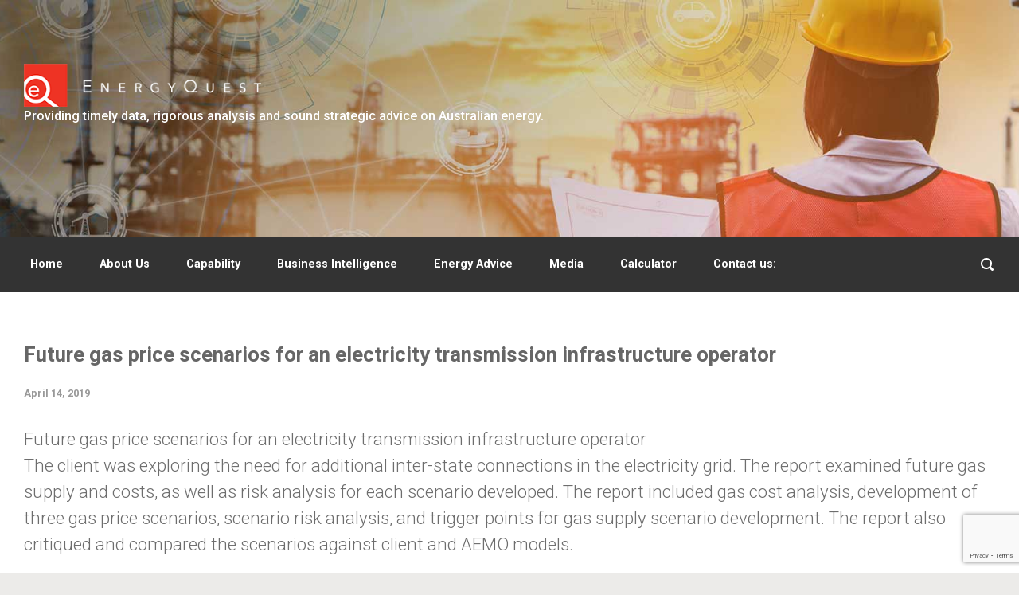

--- FILE ---
content_type: text/html; charset=UTF-8
request_url: https://www.energyquest.com.au/future-gas-price-scenarios-for-an-electricity-transmission-infrastructure-operator/
body_size: 14172
content:

    <!DOCTYPE html>
<html itemscope="itemscope" itemtype="http://schema.org/WebPage"lang="en-AU">
    <head>
        <meta charset="UTF-8"/>
        <meta name="viewport" content="width=device-width, initial-scale=1.0"/>
        <meta http-equiv="X-UA-Compatible" content="IE=edge"/>
		<title>Future gas price scenarios for an electricity transmission infrastructure operator &#8211; EnergyQuest</title>
<meta name='robots' content='max-image-preview:large' />
<link rel='dns-prefetch' href='//use.fontawesome.com' />
<link rel="alternate" type="application/rss+xml" title="EnergyQuest &raquo; Feed" href="https://www.energyquest.com.au/feed/" />
<link rel="alternate" type="application/rss+xml" title="EnergyQuest &raquo; Comments Feed" href="https://www.energyquest.com.au/comments/feed/" />
<link rel="alternate" type="application/rss+xml" title="EnergyQuest &raquo; Future gas price scenarios for an electricity transmission infrastructure operator Comments Feed" href="https://www.energyquest.com.au/future-gas-price-scenarios-for-an-electricity-transmission-infrastructure-operator/feed/" />
<link rel="alternate" title="oEmbed (JSON)" type="application/json+oembed" href="https://www.energyquest.com.au/wp-json/oembed/1.0/embed?url=https%3A%2F%2Fwww.energyquest.com.au%2Ffuture-gas-price-scenarios-for-an-electricity-transmission-infrastructure-operator%2F" />
<link rel="alternate" title="oEmbed (XML)" type="text/xml+oembed" href="https://www.energyquest.com.au/wp-json/oembed/1.0/embed?url=https%3A%2F%2Fwww.energyquest.com.au%2Ffuture-gas-price-scenarios-for-an-electricity-transmission-infrastructure-operator%2F&#038;format=xml" />
		<!-- This site uses the Google Analytics by MonsterInsights plugin v9.11.1 - Using Analytics tracking - https://www.monsterinsights.com/ -->
							<script src="//www.googletagmanager.com/gtag/js?id=G-4211S68TNV"  data-cfasync="false" data-wpfc-render="false" type="text/javascript" async></script>
			<script data-cfasync="false" data-wpfc-render="false" type="text/javascript">
				var mi_version = '9.11.1';
				var mi_track_user = true;
				var mi_no_track_reason = '';
								var MonsterInsightsDefaultLocations = {"page_location":"https:\/\/www.energyquest.com.au\/future-gas-price-scenarios-for-an-electricity-transmission-infrastructure-operator\/"};
								if ( typeof MonsterInsightsPrivacyGuardFilter === 'function' ) {
					var MonsterInsightsLocations = (typeof MonsterInsightsExcludeQuery === 'object') ? MonsterInsightsPrivacyGuardFilter( MonsterInsightsExcludeQuery ) : MonsterInsightsPrivacyGuardFilter( MonsterInsightsDefaultLocations );
				} else {
					var MonsterInsightsLocations = (typeof MonsterInsightsExcludeQuery === 'object') ? MonsterInsightsExcludeQuery : MonsterInsightsDefaultLocations;
				}

								var disableStrs = [
										'ga-disable-G-4211S68TNV',
									];

				/* Function to detect opted out users */
				function __gtagTrackerIsOptedOut() {
					for (var index = 0; index < disableStrs.length; index++) {
						if (document.cookie.indexOf(disableStrs[index] + '=true') > -1) {
							return true;
						}
					}

					return false;
				}

				/* Disable tracking if the opt-out cookie exists. */
				if (__gtagTrackerIsOptedOut()) {
					for (var index = 0; index < disableStrs.length; index++) {
						window[disableStrs[index]] = true;
					}
				}

				/* Opt-out function */
				function __gtagTrackerOptout() {
					for (var index = 0; index < disableStrs.length; index++) {
						document.cookie = disableStrs[index] + '=true; expires=Thu, 31 Dec 2099 23:59:59 UTC; path=/';
						window[disableStrs[index]] = true;
					}
				}

				if ('undefined' === typeof gaOptout) {
					function gaOptout() {
						__gtagTrackerOptout();
					}
				}
								window.dataLayer = window.dataLayer || [];

				window.MonsterInsightsDualTracker = {
					helpers: {},
					trackers: {},
				};
				if (mi_track_user) {
					function __gtagDataLayer() {
						dataLayer.push(arguments);
					}

					function __gtagTracker(type, name, parameters) {
						if (!parameters) {
							parameters = {};
						}

						if (parameters.send_to) {
							__gtagDataLayer.apply(null, arguments);
							return;
						}

						if (type === 'event') {
														parameters.send_to = monsterinsights_frontend.v4_id;
							var hookName = name;
							if (typeof parameters['event_category'] !== 'undefined') {
								hookName = parameters['event_category'] + ':' + name;
							}

							if (typeof MonsterInsightsDualTracker.trackers[hookName] !== 'undefined') {
								MonsterInsightsDualTracker.trackers[hookName](parameters);
							} else {
								__gtagDataLayer('event', name, parameters);
							}
							
						} else {
							__gtagDataLayer.apply(null, arguments);
						}
					}

					__gtagTracker('js', new Date());
					__gtagTracker('set', {
						'developer_id.dZGIzZG': true,
											});
					if ( MonsterInsightsLocations.page_location ) {
						__gtagTracker('set', MonsterInsightsLocations);
					}
										__gtagTracker('config', 'G-4211S68TNV', {"forceSSL":"true","link_attribution":"true"} );
										window.gtag = __gtagTracker;										(function () {
						/* https://developers.google.com/analytics/devguides/collection/analyticsjs/ */
						/* ga and __gaTracker compatibility shim. */
						var noopfn = function () {
							return null;
						};
						var newtracker = function () {
							return new Tracker();
						};
						var Tracker = function () {
							return null;
						};
						var p = Tracker.prototype;
						p.get = noopfn;
						p.set = noopfn;
						p.send = function () {
							var args = Array.prototype.slice.call(arguments);
							args.unshift('send');
							__gaTracker.apply(null, args);
						};
						var __gaTracker = function () {
							var len = arguments.length;
							if (len === 0) {
								return;
							}
							var f = arguments[len - 1];
							if (typeof f !== 'object' || f === null || typeof f.hitCallback !== 'function') {
								if ('send' === arguments[0]) {
									var hitConverted, hitObject = false, action;
									if ('event' === arguments[1]) {
										if ('undefined' !== typeof arguments[3]) {
											hitObject = {
												'eventAction': arguments[3],
												'eventCategory': arguments[2],
												'eventLabel': arguments[4],
												'value': arguments[5] ? arguments[5] : 1,
											}
										}
									}
									if ('pageview' === arguments[1]) {
										if ('undefined' !== typeof arguments[2]) {
											hitObject = {
												'eventAction': 'page_view',
												'page_path': arguments[2],
											}
										}
									}
									if (typeof arguments[2] === 'object') {
										hitObject = arguments[2];
									}
									if (typeof arguments[5] === 'object') {
										Object.assign(hitObject, arguments[5]);
									}
									if ('undefined' !== typeof arguments[1].hitType) {
										hitObject = arguments[1];
										if ('pageview' === hitObject.hitType) {
											hitObject.eventAction = 'page_view';
										}
									}
									if (hitObject) {
										action = 'timing' === arguments[1].hitType ? 'timing_complete' : hitObject.eventAction;
										hitConverted = mapArgs(hitObject);
										__gtagTracker('event', action, hitConverted);
									}
								}
								return;
							}

							function mapArgs(args) {
								var arg, hit = {};
								var gaMap = {
									'eventCategory': 'event_category',
									'eventAction': 'event_action',
									'eventLabel': 'event_label',
									'eventValue': 'event_value',
									'nonInteraction': 'non_interaction',
									'timingCategory': 'event_category',
									'timingVar': 'name',
									'timingValue': 'value',
									'timingLabel': 'event_label',
									'page': 'page_path',
									'location': 'page_location',
									'title': 'page_title',
									'referrer' : 'page_referrer',
								};
								for (arg in args) {
																		if (!(!args.hasOwnProperty(arg) || !gaMap.hasOwnProperty(arg))) {
										hit[gaMap[arg]] = args[arg];
									} else {
										hit[arg] = args[arg];
									}
								}
								return hit;
							}

							try {
								f.hitCallback();
							} catch (ex) {
							}
						};
						__gaTracker.create = newtracker;
						__gaTracker.getByName = newtracker;
						__gaTracker.getAll = function () {
							return [];
						};
						__gaTracker.remove = noopfn;
						__gaTracker.loaded = true;
						window['__gaTracker'] = __gaTracker;
					})();
									} else {
										console.log("");
					(function () {
						function __gtagTracker() {
							return null;
						}

						window['__gtagTracker'] = __gtagTracker;
						window['gtag'] = __gtagTracker;
					})();
									}
			</script>
							<!-- / Google Analytics by MonsterInsights -->
		<style id='wp-img-auto-sizes-contain-inline-css' type='text/css'>
img:is([sizes=auto i],[sizes^="auto," i]){contain-intrinsic-size:3000px 1500px}
/*# sourceURL=wp-img-auto-sizes-contain-inline-css */
</style>
<link rel='stylesheet' id='pt-cv-public-style-css' href='https://www.energyquest.com.au/wp-content/plugins/content-views-query-and-display-post-page/public/assets/css/cv.css' type='text/css' media='all' />
<link rel='stylesheet' id='wp-block-library-css' href='https://www.energyquest.com.au/wp-includes/css/dist/block-library/style.min.css' type='text/css' media='all' />
<style id='wp-block-paragraph-inline-css' type='text/css'>
.is-small-text{font-size:.875em}.is-regular-text{font-size:1em}.is-large-text{font-size:2.25em}.is-larger-text{font-size:3em}.has-drop-cap:not(:focus):first-letter{float:left;font-size:8.4em;font-style:normal;font-weight:100;line-height:.68;margin:.05em .1em 0 0;text-transform:uppercase}body.rtl .has-drop-cap:not(:focus):first-letter{float:none;margin-left:.1em}p.has-drop-cap.has-background{overflow:hidden}:root :where(p.has-background){padding:1.25em 2.375em}:where(p.has-text-color:not(.has-link-color)) a{color:inherit}p.has-text-align-left[style*="writing-mode:vertical-lr"],p.has-text-align-right[style*="writing-mode:vertical-rl"]{rotate:180deg}
/*# sourceURL=https://www.energyquest.com.au/wp-includes/blocks/paragraph/style.min.css */
</style>
<style id='global-styles-inline-css' type='text/css'>
:root{--wp--preset--aspect-ratio--square: 1;--wp--preset--aspect-ratio--4-3: 4/3;--wp--preset--aspect-ratio--3-4: 3/4;--wp--preset--aspect-ratio--3-2: 3/2;--wp--preset--aspect-ratio--2-3: 2/3;--wp--preset--aspect-ratio--16-9: 16/9;--wp--preset--aspect-ratio--9-16: 9/16;--wp--preset--color--black: #000000;--wp--preset--color--cyan-bluish-gray: #abb8c3;--wp--preset--color--white: #ffffff;--wp--preset--color--pale-pink: #f78da7;--wp--preset--color--vivid-red: #cf2e2e;--wp--preset--color--luminous-vivid-orange: #ff6900;--wp--preset--color--luminous-vivid-amber: #fcb900;--wp--preset--color--light-green-cyan: #7bdcb5;--wp--preset--color--vivid-green-cyan: #00d084;--wp--preset--color--pale-cyan-blue: #8ed1fc;--wp--preset--color--vivid-cyan-blue: #0693e3;--wp--preset--color--vivid-purple: #9b51e0;--wp--preset--gradient--vivid-cyan-blue-to-vivid-purple: linear-gradient(135deg,rgb(6,147,227) 0%,rgb(155,81,224) 100%);--wp--preset--gradient--light-green-cyan-to-vivid-green-cyan: linear-gradient(135deg,rgb(122,220,180) 0%,rgb(0,208,130) 100%);--wp--preset--gradient--luminous-vivid-amber-to-luminous-vivid-orange: linear-gradient(135deg,rgb(252,185,0) 0%,rgb(255,105,0) 100%);--wp--preset--gradient--luminous-vivid-orange-to-vivid-red: linear-gradient(135deg,rgb(255,105,0) 0%,rgb(207,46,46) 100%);--wp--preset--gradient--very-light-gray-to-cyan-bluish-gray: linear-gradient(135deg,rgb(238,238,238) 0%,rgb(169,184,195) 100%);--wp--preset--gradient--cool-to-warm-spectrum: linear-gradient(135deg,rgb(74,234,220) 0%,rgb(151,120,209) 20%,rgb(207,42,186) 40%,rgb(238,44,130) 60%,rgb(251,105,98) 80%,rgb(254,248,76) 100%);--wp--preset--gradient--blush-light-purple: linear-gradient(135deg,rgb(255,206,236) 0%,rgb(152,150,240) 100%);--wp--preset--gradient--blush-bordeaux: linear-gradient(135deg,rgb(254,205,165) 0%,rgb(254,45,45) 50%,rgb(107,0,62) 100%);--wp--preset--gradient--luminous-dusk: linear-gradient(135deg,rgb(255,203,112) 0%,rgb(199,81,192) 50%,rgb(65,88,208) 100%);--wp--preset--gradient--pale-ocean: linear-gradient(135deg,rgb(255,245,203) 0%,rgb(182,227,212) 50%,rgb(51,167,181) 100%);--wp--preset--gradient--electric-grass: linear-gradient(135deg,rgb(202,248,128) 0%,rgb(113,206,126) 100%);--wp--preset--gradient--midnight: linear-gradient(135deg,rgb(2,3,129) 0%,rgb(40,116,252) 100%);--wp--preset--font-size--small: 13px;--wp--preset--font-size--medium: 20px;--wp--preset--font-size--large: 36px;--wp--preset--font-size--x-large: 42px;--wp--preset--spacing--20: 0.44rem;--wp--preset--spacing--30: 0.67rem;--wp--preset--spacing--40: 1rem;--wp--preset--spacing--50: 1.5rem;--wp--preset--spacing--60: 2.25rem;--wp--preset--spacing--70: 3.38rem;--wp--preset--spacing--80: 5.06rem;--wp--preset--shadow--natural: 6px 6px 9px rgba(0, 0, 0, 0.2);--wp--preset--shadow--deep: 12px 12px 50px rgba(0, 0, 0, 0.4);--wp--preset--shadow--sharp: 6px 6px 0px rgba(0, 0, 0, 0.2);--wp--preset--shadow--outlined: 6px 6px 0px -3px rgb(255, 255, 255), 6px 6px rgb(0, 0, 0);--wp--preset--shadow--crisp: 6px 6px 0px rgb(0, 0, 0);}:where(.is-layout-flex){gap: 0.5em;}:where(.is-layout-grid){gap: 0.5em;}body .is-layout-flex{display: flex;}.is-layout-flex{flex-wrap: wrap;align-items: center;}.is-layout-flex > :is(*, div){margin: 0;}body .is-layout-grid{display: grid;}.is-layout-grid > :is(*, div){margin: 0;}:where(.wp-block-columns.is-layout-flex){gap: 2em;}:where(.wp-block-columns.is-layout-grid){gap: 2em;}:where(.wp-block-post-template.is-layout-flex){gap: 1.25em;}:where(.wp-block-post-template.is-layout-grid){gap: 1.25em;}.has-black-color{color: var(--wp--preset--color--black) !important;}.has-cyan-bluish-gray-color{color: var(--wp--preset--color--cyan-bluish-gray) !important;}.has-white-color{color: var(--wp--preset--color--white) !important;}.has-pale-pink-color{color: var(--wp--preset--color--pale-pink) !important;}.has-vivid-red-color{color: var(--wp--preset--color--vivid-red) !important;}.has-luminous-vivid-orange-color{color: var(--wp--preset--color--luminous-vivid-orange) !important;}.has-luminous-vivid-amber-color{color: var(--wp--preset--color--luminous-vivid-amber) !important;}.has-light-green-cyan-color{color: var(--wp--preset--color--light-green-cyan) !important;}.has-vivid-green-cyan-color{color: var(--wp--preset--color--vivid-green-cyan) !important;}.has-pale-cyan-blue-color{color: var(--wp--preset--color--pale-cyan-blue) !important;}.has-vivid-cyan-blue-color{color: var(--wp--preset--color--vivid-cyan-blue) !important;}.has-vivid-purple-color{color: var(--wp--preset--color--vivid-purple) !important;}.has-black-background-color{background-color: var(--wp--preset--color--black) !important;}.has-cyan-bluish-gray-background-color{background-color: var(--wp--preset--color--cyan-bluish-gray) !important;}.has-white-background-color{background-color: var(--wp--preset--color--white) !important;}.has-pale-pink-background-color{background-color: var(--wp--preset--color--pale-pink) !important;}.has-vivid-red-background-color{background-color: var(--wp--preset--color--vivid-red) !important;}.has-luminous-vivid-orange-background-color{background-color: var(--wp--preset--color--luminous-vivid-orange) !important;}.has-luminous-vivid-amber-background-color{background-color: var(--wp--preset--color--luminous-vivid-amber) !important;}.has-light-green-cyan-background-color{background-color: var(--wp--preset--color--light-green-cyan) !important;}.has-vivid-green-cyan-background-color{background-color: var(--wp--preset--color--vivid-green-cyan) !important;}.has-pale-cyan-blue-background-color{background-color: var(--wp--preset--color--pale-cyan-blue) !important;}.has-vivid-cyan-blue-background-color{background-color: var(--wp--preset--color--vivid-cyan-blue) !important;}.has-vivid-purple-background-color{background-color: var(--wp--preset--color--vivid-purple) !important;}.has-black-border-color{border-color: var(--wp--preset--color--black) !important;}.has-cyan-bluish-gray-border-color{border-color: var(--wp--preset--color--cyan-bluish-gray) !important;}.has-white-border-color{border-color: var(--wp--preset--color--white) !important;}.has-pale-pink-border-color{border-color: var(--wp--preset--color--pale-pink) !important;}.has-vivid-red-border-color{border-color: var(--wp--preset--color--vivid-red) !important;}.has-luminous-vivid-orange-border-color{border-color: var(--wp--preset--color--luminous-vivid-orange) !important;}.has-luminous-vivid-amber-border-color{border-color: var(--wp--preset--color--luminous-vivid-amber) !important;}.has-light-green-cyan-border-color{border-color: var(--wp--preset--color--light-green-cyan) !important;}.has-vivid-green-cyan-border-color{border-color: var(--wp--preset--color--vivid-green-cyan) !important;}.has-pale-cyan-blue-border-color{border-color: var(--wp--preset--color--pale-cyan-blue) !important;}.has-vivid-cyan-blue-border-color{border-color: var(--wp--preset--color--vivid-cyan-blue) !important;}.has-vivid-purple-border-color{border-color: var(--wp--preset--color--vivid-purple) !important;}.has-vivid-cyan-blue-to-vivid-purple-gradient-background{background: var(--wp--preset--gradient--vivid-cyan-blue-to-vivid-purple) !important;}.has-light-green-cyan-to-vivid-green-cyan-gradient-background{background: var(--wp--preset--gradient--light-green-cyan-to-vivid-green-cyan) !important;}.has-luminous-vivid-amber-to-luminous-vivid-orange-gradient-background{background: var(--wp--preset--gradient--luminous-vivid-amber-to-luminous-vivid-orange) !important;}.has-luminous-vivid-orange-to-vivid-red-gradient-background{background: var(--wp--preset--gradient--luminous-vivid-orange-to-vivid-red) !important;}.has-very-light-gray-to-cyan-bluish-gray-gradient-background{background: var(--wp--preset--gradient--very-light-gray-to-cyan-bluish-gray) !important;}.has-cool-to-warm-spectrum-gradient-background{background: var(--wp--preset--gradient--cool-to-warm-spectrum) !important;}.has-blush-light-purple-gradient-background{background: var(--wp--preset--gradient--blush-light-purple) !important;}.has-blush-bordeaux-gradient-background{background: var(--wp--preset--gradient--blush-bordeaux) !important;}.has-luminous-dusk-gradient-background{background: var(--wp--preset--gradient--luminous-dusk) !important;}.has-pale-ocean-gradient-background{background: var(--wp--preset--gradient--pale-ocean) !important;}.has-electric-grass-gradient-background{background: var(--wp--preset--gradient--electric-grass) !important;}.has-midnight-gradient-background{background: var(--wp--preset--gradient--midnight) !important;}.has-small-font-size{font-size: var(--wp--preset--font-size--small) !important;}.has-medium-font-size{font-size: var(--wp--preset--font-size--medium) !important;}.has-large-font-size{font-size: var(--wp--preset--font-size--large) !important;}.has-x-large-font-size{font-size: var(--wp--preset--font-size--x-large) !important;}
/*# sourceURL=global-styles-inline-css */
</style>

<style id='classic-theme-styles-inline-css' type='text/css'>
/*! This file is auto-generated */
.wp-block-button__link{color:#fff;background-color:#32373c;border-radius:9999px;box-shadow:none;text-decoration:none;padding:calc(.667em + 2px) calc(1.333em + 2px);font-size:1.125em}.wp-block-file__button{background:#32373c;color:#fff;text-decoration:none}
/*# sourceURL=/wp-includes/css/classic-themes.min.css */
</style>
<link rel='stylesheet' id='contact-form-7-css' href='https://www.energyquest.com.au/wp-content/plugins/contact-form-7/includes/css/styles.css' type='text/css' media='all' />
<link rel='stylesheet' id='wpdm-font-awesome-css' href='https://use.fontawesome.com/releases/v6.7.2/css/all.css' type='text/css' media='all' />
<link rel='stylesheet' id='wpdm-front-css' href='https://www.energyquest.com.au/wp-content/plugins/download-manager/assets/css/front.min.css' type='text/css' media='all' />
<link rel='stylesheet' id='wpdm-front-dark-css' href='https://www.energyquest.com.au/wp-content/plugins/download-manager/assets/css/front-dark.min.css' type='text/css' media='all' />
<link rel='stylesheet' id='awsm-team-css' href='https://www.energyquest.com.au/wp-content/plugins/awsm-team/css/team.min.css' type='text/css' media='all' />
<link rel='stylesheet' id='evolve-bootstrap-css' href='https://www.energyquest.com.au/wp-content/themes/evolve/assets/css/bootstrap.min.css' type='text/css' media='all' />
<link rel='stylesheet' id='evolve-parent-style-css' href='https://www.energyquest.com.au/wp-content/themes/evolve/style.css' type='text/css' media='all' />
<link rel='stylesheet' id='evolve-fw-css' href='https://www.energyquest.com.au/wp-content/themes/evolve/assets/css/fw-all.min.css' type='text/css' media='all' />
<link rel='stylesheet' id='evolve-style-css' href='https://www.energyquest.com.au/wp-content/themes/evolve-child/style.css' type='text/css' media='all' />
<style id='evolve-style-inline-css' type='text/css'>
 .navbar-nav .nav-link:focus, .navbar-nav .nav-link:hover, .navbar-nav .active > .nav-link, .navbar-nav .nav-link.active, .navbar-nav .nav-link.show, .navbar-nav .show > .nav-link, .navbar-nav li.menu-item.current-menu-item > a, .navbar-nav li.menu-item.current-menu-parent > a, .navbar-nav li.menu-item.current-menu-ancestor > a, .navbar-nav li a:hover, .navbar-nav li:hover > a, .navbar-nav li:hover, .social-media-links a:hover { color: #ee1d33; } .thumbnail-post:hover img { -webkit-transform: scale(1.1,1.1); -ms-transform: scale(1.1,1.1); transform: scale(1.1,1.1); } .thumbnail-post:hover .mask { opacity: 1; } .thumbnail-post:hover .icon { opacity: 1; top: 50%; margin-top: -25px; } #wrapper { margin: 0; width: 100%; } .content { background-color: #ffffff; } .content { padding-top: 4rem; padding-bottom: 0rem; } .navbar-nav .dropdown-menu { background-color: #333333; } .navbar-nav .dropdown-item:focus, .navbar-nav .dropdown-item:hover { background: none; } .menu-header, .sticky-header { background-color: #333333; } .header-v1 .header-search .form-control:focus, .sticky-header .header-search .form-control:focus { background-color: #272727; } .header-pattern { background-color: #ffffff; } .header-search .form-control, .header-search .form-control:focus, .header-search .form-control::placeholder { color: #ffffff; } body { font-size: 1rem; font-family: Roboto; font-style: normal; font-weight: 300; color: #666666; } #website-title, #website-title a { font-size: 3rem; font-family: Roboto; font-style: normal; font-weight: 700; color: #ee1d33; } #tagline { font-size: 1.0rem; font-family: Roboto; font-style: normal; font-weight: 500; color: #ffffff; } .post-title, .post-title a, .blog-title { font-size: 1.6rem; font-family: Roboto; font-style: normal; font-weight: 700; color: #666666; } .post-content { font-size: 1.4rem; font-family: Roboto; font-style: normal; font-weight: 300; color: #6d6d6d; } body{ color:#6d6d6d; } #sticky-title { font-size: 1.6rem; font-family: Roboto; font-style: normal; font-weight: 700; color: #ee1d33; } .page-nav a, .navbar-nav .nav-link, .navbar-nav .dropdown-item, .navbar-nav .dropdown-menu, .menu-header, .header-wrapper .header-search, .sticky-header, .navbar-toggler { font-size: .9rem; font-family: Roboto; font-style: normal; font-weight: 700; color: #ffffff; } #parallax-slider .carousel-caption h5 { font-size: 2.25rem; font-family: Roboto; font-weight: 700; color: #ffffff; } #parallax-slider .carousel-caption p { font-size: 1.25rem; font-family: Roboto; font-weight: 100; color: #ffffff; } .widget-title, .widget-title a.rsswidget { font-size: 1.2rem; font-family: Roboto; font-weight: 700; color: #000000; } .widget-content, .aside, .aside a { font-size: .9rem; font-family: Roboto; font-weight: 300; color: #51545c; }.widget-content, .widget-content a, .widget-content .tab-holder .news-list li .post-holder a, .widget-content .tab-holder .news-list li .post-holder .meta{ color:#51545c; } h1 { font-size: 1.6rem; font-family: Roboto; font-style: normal; font-weight: 700; color: #666666; } h2 { font-size: 1.6rem; font-family: Roboto; font-style: normal; font-weight: 700; color: #666666; } h3 { font-size: 1.45rem; font-family: Roboto; font-style: normal; font-weight: 500; color: #666666; } h4 { font-size: 1.3rem; font-family: Roboto; font-style: normal; font-weight: 500; color: #666666; } h5 { font-size: 1.1rem; font-family: Roboto; font-style: normal; font-weight: 500; color: #666666; } h6 { font-size: .9rem; font-family: Roboto; font-style: normal; font-weight: 500; color: #666666; } #copyright, #copyright a { font-size: .7rem; font-family: Roboto; font-weight: 300; color: #999999; } .widget-content { background: none; border: none; -webkit-box-shadow: none; box-shadow: none; } .widget::before { -webkit-box-shadow: none; box-shadow: none; } a, .page-link, .page-link:hover, code, .widget_calendar tbody a, .page-numbers.current { color: #ee1d33; } .breadcrumb-item:last-child, .breadcrumb-item+.breadcrumb-item::before, .widget a, .post-meta, .post-meta a, .navigation a, .post-content .number-pagination a:link, #wp-calendar td, .no-comment, .comment-meta, .comment-meta a, blockquote, .price del { color: #999999; } a:hover { color: #ff3147; } .header { padding-top: 25px; padding-bottom: 25px; } .header.container { padding-left: 30px; padding-right: 30px; } .page-nav ul > li, .navbar-nav > li { padding: 0 15px; } .custom-header {	background-image: url(https://www.energyquest.com.au/wp-content/uploads/2019/05/EnergyQuest_Header_Capability.jpg); background-position: center top; background-repeat: no-repeat; position: relative; background-size: cover; width: 100%; height: 100%; } .header-block { background-color: #727272; background: -o-radial-gradient(circle, #727272, #636363); background: radial-gradient(circle, #727272, #636363); background-repeat: no-repeat; } .btn, a.btn, button, .button, .widget .button, input#submit, input[type=submit], .post-content a.btn, .woocommerce .button { background: #ee1d33; background-image: -webkit-gradient( linear, left bottom, left top, from(#ee1d33), to(#ee1d33) ); background-image: -o-linear-gradient( bottom, #ee1d33, #ee1d33 ); background-image: linear-gradient( to top, #ee1d33, #ee1d33 ); color: #ffffff; border-radius: 2em; border: 0px; } .btn:hover, a.btn:hover, button:hover, .button:hover, .widget .button:hover, input#submit:hover, input[type=submit]:hover, .carousel-control-button:hover, .header-wrapper .woocommerce-menu .btn:hover { color: #ffffff; background: #313a43; background-image: -webkit-gradient( linear, left bottom, left top, from( #313a43 ), to( #313a43 ) ); background-image: -o-linear-gradient( bottom, #313a43, #313a43 ); background-image: linear-gradient( to top, #313a43, #313a43 ); border: 0px; } input[type=text], input[type=email], input[type=url], input[type=password], input[type=file], input[type=tel], textarea, select, .form-control, .form-control:focus, .select2-container--default .select2-selection--single, a.wpml-ls-item-toggle, .wpml-ls-sub-menu a { background-color: #f9f9f9; border-color: #eaeaea; color: #888888; } .custom-checkbox .custom-control-input:checked~.custom-control-label::before, .custom-radio .custom-control-input:checked~.custom-control-label::before, .nav-pills .nav-link.active, .dropdown-item.active, .dropdown-item:active, .woocommerce-store-notice, .comment-author .fn .badge-primary, .widget.woocommerce .count, .woocommerce-review-link, .woocommerce .onsale, .stars a:hover, .stars a.active { background: #ee1d33; } .form-control:focus, .input-text:focus, input[type=text]:focus, input[type=email]:focus, input[type=url]:focus, input[type=password]:focus, input[type=file]:focus, input[type=tel]:focus, textarea:focus, .page-link:focus, select:focus { border-color: transparent; box-shadow: 0 0 .7rem rgba(238, 29, 51, 0.9); } .custom-control-input:focus~.custom-control-label::before { box-shadow: 0 0 0 1px #fff, 0 0 0 0.2rem  rgba(238, 29, 51, 0.25); } .btn.focus, .btn:focus { box-shadow: 0 0 0 0.2rem rgba(238, 29, 51, 0.25); } :focus { outline-color: rgba(238, 29, 51, 0.25); } code { border-left-color: #ee1d33; } .sticky, .sticky.formatted-post .post-content, .sticky.formatted-post .navigation a, .sticky.formatted-post .post-content .number-pagination a:link, .sticky .navigation .page-item.disabled .page-link, .format-aside.formatted-post, .format-aside.formatted-post .post-content, .format-aside.formatted-post .navigation a, .format-aside.formatted-post .post-content .number-pagination a:link, .format-aside .navigation .page-item.disabled .page-link, .format-audio.formatted-post, .format-audio.formatted-post .post-content, .format-audio.formatted-post .navigation a, .format-audio.formatted-post .post-content .number-pagination a:link, .format-audio .navigation .page-item.disabled .page-link, .format-chat, .format-chat.formatted-post .post-content, .format-chat.formatted-post .navigation a, .format-chat.formatted-post .post-content .number-pagination a:link, .format-chat .navigation .page-item.disabled .page-link, .format-gallery.formatted-post, .format-gallery.formatted-post .post-content, .format-gallery.formatted-post .navigation a, .format-gallery.formatted-post .post-content .number-pagination a:link, .format-gallery .navigation .page-item.disabled .page-link, .format-image.formatted-post, .format-image.formatted-post .post-content, .format-image.formatted-post .navigation a, .format-image.formatted-post .post-content .number-pagination a:link, .format-image .navigation .page-item.disabled .page-link, .format-link.formatted-post, .format-link.formatted-post .post-content, .format-link.formatted-post .navigation a, .format-link.formatted-post .post-content .number-pagination a:link, .format-link .navigation .page-item.disabled .page-link, .format-quote.formatted-post, .format-quote.formatted-post .post-content, .format-quote.formatted-post .navigation a, .format-quote.formatted-post .post-content .number-pagination a:link, .format-quote .navigation .page-item.disabled .page-link, .format-status.formatted-post, .format-status.formatted-post .post-content, .format-status.formatted-post .navigation a, .format-status.formatted-post .post-content .number-pagination a:link, .format-status .navigation .page-item.disabled .page-link, .format-video.formatted-post, .format-video.formatted-post .post-content, .format-video.formatted-post .navigation a, .format-video.formatted-post .post-content .number-pagination a:link, .format-video .navigation .page-item.disabled .page-link { color: #6d6d6d; background: transparent; -webkit-box-shadow: none; box-shadow: none; } .sticky .post-title a, .format-aside.formatted-post .post-title a, .format-audio.formatted-post .post-title a, .format-chat.formatted-post .post-title a, .format-gallery.formatted-post .post-title a, .format-image.formatted-post .post-title a, .format-link.formatted-post .post-title a, .format-quote.formatted-post .post-title a, .format-status.formatted-post .post-title a, .format-video.formatted-post .post-title a { color: #666666; } .sticky .post-meta, .sticky .post-meta a, .format-aside.formatted-post .post-meta, .format-aside.formatted-post .post-meta a, .format-audio.formatted-post .post-meta, .format-audio.formatted-post .post-meta a, .format-chat.formatted-post .post-meta, .format-chat.formatted-post .post-meta a, .format-gallery.formatted-post .post-meta, .format-gallery.formatted-post .post-meta a, .format-image.formatted-post .post-meta, .format-image.formatted-post .post-meta a, .format-link.formatted-post .post-meta, .format-link.formatted-post .post-meta a, .format-quote.formatted-post .post-meta, .format-quote.formatted-post .post-meta a, .format-status.formatted-post .post-meta, .format-status.formatted-post .post-meta a, .format-video.formatted-post .post-meta, .format-video.formatted-post .post-meta a { color: #999; } .sticky .post-meta a:hover, .format-aside.formatted-post .post-meta a:hover, .format-audio.formatted-post .post-meta a:hover, .format-chat.formatted-post .post-meta a:hover, .format-gallery.formatted-post .post-meta a:hover, .format-image.formatted-post .post-meta a:hover, .format-link.formatted-post .post-meta a:hover, .format-quote.formatted-post .post-meta a:hover, .format-status.formatted-post .post-meta a:hover, .format-video.formatted-post .post-meta a:hover { color: #ee1d33; } @media (min-width: 992px), (min-width: 1200px), (min-width: 1340px) and (max-width: 1198.98px) { .container { width: 100%; max-width: 1280px; } .header-block .container:first-child { width: 100%; } .posts.card-deck > .card { min-width: calc(33.333333% - 30px); max-width: calc(33.333333% - 30px); } .posts.card-deck > .card.p-4 { min-width: calc(33.333333% - 2rem); max-width: calc(33.333333% - 2rem); }} @media (max-width: 991.98px) { .posts.card-deck > .card { min-width: calc(50% - 30px); max-width: calc(50% - 30px); } .posts.card-deck > .card.p-4 { min-width: calc(50% - 2rem); max-width: calc(50% - 2rem); }} @media (min-width: 768px) { .sticky-header { width: 100%; left: 0; right: 0; margin: 0 auto; z-index: 99999; } .page-nav, .header-wrapper .main-menu { padding-top: 8px; padding-bottom: 8px; } .posts.card-columns { -webkit-column-count: 3; column-count: 3; } .header-v1 .social-media-links li:last-child a { padding-right: 0; }} @media (max-width: 767.98px) { .navbar-nav .menu-item-has-children ul li .dropdown-toggle { padding-bottom: .7rem; } .navbar-nav .menu-item-has-children .dropdown-menu { margin-top: 0; } .page-nav ul li, .page-nav ul, .navbar-nav li, .navbar-nav, .navbar-nav .dropdown-menu, .navbar-toggler { border-color: #272727; } .navbar-toggler, .page-nav ul li, .page-nav ul, .navbar-nav li, .navbar-nav, .navbar-nav .dropdown-menu { background: #2b2b2b; } .posts.card-deck > .card { min-width: calc(100% - 30px); max-width: 100%; } .posts.card-deck > .card.p-4 { min-width: calc(100% - 2rem); max-width: 100%; }} @media (min-width: 576px) {} @media (max-width: 575.98px) { .posts.card-columns { -webkit-column-count: 1; column-count: 1; } .header-v1 .search-form .form-control { background-color: #2b2b2b; }}
/*# sourceURL=evolve-style-inline-css */
</style>
<script type="text/javascript" src="https://www.energyquest.com.au/wp-content/plugins/google-analytics-for-wordpress/assets/js/frontend-gtag.min.js" id="monsterinsights-frontend-script-js" async="async" data-wp-strategy="async"></script>
<script data-cfasync="false" data-wpfc-render="false" type="text/javascript" id='monsterinsights-frontend-script-js-extra'>/* <![CDATA[ */
var monsterinsights_frontend = {"js_events_tracking":"true","download_extensions":"doc,pdf,ppt,zip,xls,docx,pptx,xlsx","inbound_paths":"[{\"path\":\"\\\/go\\\/\",\"label\":\"affiliate\"},{\"path\":\"\\\/recommend\\\/\",\"label\":\"affiliate\"}]","home_url":"https:\/\/www.energyquest.com.au","hash_tracking":"false","v4_id":"G-4211S68TNV"};/* ]]> */
</script>
<script type="text/javascript" src="https://www.energyquest.com.au/wp-includes/js/jquery/jquery.min.js" id="jquery-core-js"></script>
<script type="text/javascript" src="https://www.energyquest.com.au/wp-includes/js/jquery/jquery-migrate.min.js" id="jquery-migrate-js"></script>
<script type="text/javascript" src="https://www.energyquest.com.au/wp-content/plugins/download-manager/assets/js/wpdm.min.js" id="wpdmjs-js"></script>
<script type="text/javascript" id="wpdm-frontjs-js-extra">
/* <![CDATA[ */
var wpdm_url = {"home":"https://www.energyquest.com.au/","site":"https://www.energyquest.com.au/","ajax":"https://www.energyquest.com.au/wp-admin/admin-ajax.php","page_code":"c9f51dd3cb0e5fd42544680c2d4bd788"};
var wpdm_js = {"spinner":"\u003Ci class=\"fas fa-sun fa-spin\"\u003E\u003C/i\u003E","client_id":"ca0bedcca69530502fd990a79b5f877d"};
var wpdm_strings = {"pass_var":"Password Verified!","pass_var_q":"Please click following button to start download.","start_dl":"Start Download"};
//# sourceURL=wpdm-frontjs-js-extra
/* ]]> */
</script>
<script type="text/javascript" src="https://www.energyquest.com.au/wp-content/plugins/download-manager/assets/js/front.min.js" id="wpdm-frontjs-js"></script>
<link rel="https://api.w.org/" href="https://www.energyquest.com.au/wp-json/" /><link rel="alternate" title="JSON" type="application/json" href="https://www.energyquest.com.au/wp-json/wp/v2/posts/921" /><link rel="EditURI" type="application/rsd+xml" title="RSD" href="https://www.energyquest.com.au/xmlrpc.php?rsd" />
<meta name="generator" content="WordPress 6.9" />
<link rel="canonical" href="https://www.energyquest.com.au/future-gas-price-scenarios-for-an-electricity-transmission-infrastructure-operator/" />
<link rel='shortlink' href='https://www.energyquest.com.au/?p=921' />
	<link rel="preconnect" href="https://fonts.googleapis.com">
	<link rel="preconnect" href="https://fonts.gstatic.com">
	
<!-- Global site tag (gtag.js) - Google Analytics -->
<script async src="https://www.googletagmanager.com/gtag/js?id=UA-49654316-1"></script>
<script>
  window.dataLayer = window.dataLayer || [];
  function gtag(){dataLayer.push(arguments);}
  gtag('js', new Date());

  gtag('config', 'UA-49654316-1');
</script>

<link rel="icon" href="https://www.energyquest.com.au/wp-content/uploads/2018/10/site-icon-energyquest-1-50x50.jpg" sizes="32x32" />
<link rel="icon" href="https://www.energyquest.com.au/wp-content/uploads/2018/10/site-icon-energyquest-1-300x300.jpg" sizes="192x192" />
<link rel="apple-touch-icon" href="https://www.energyquest.com.au/wp-content/uploads/2018/10/site-icon-energyquest-1-300x300.jpg" />
<meta name="msapplication-TileImage" content="https://www.energyquest.com.au/wp-content/uploads/2018/10/site-icon-energyquest-1-300x300.jpg" />
		<style type="text/css" id="wp-custom-css">
			/* General Styling */
.header {
  padding-top: 80px;
  padding-bottom: 140px;
}
.col-lg-auto {
	width: 100%;
}
.home-title {
	margin-bottom: 2rem;
}
h2 {
	margin-top: 3rem;
}
.post-content ul {
  list-style: disc;
}
.home-container {
	display: inline-block;
	box-sizing: border-box;
}
li {
	padding-bottom: 1rem;
}

/* Footer widget alignment */
#custom_html-7 {
	text-align: left;
}
#custom_html-4 {
	text-align: center;
}
#custom_html-5 {
	text-align: right;
}

/* aside Styling */
.aside, .aside a {
  text-align: right;
  padding-top: 2rem;
}

.client-list {
    width: 12px;
    margin-right: 5px;
    margin-top: -4px;
}

/* Download Manager */
.w3eden .modal-content {
	font-family: Roboto;
	font-size: 1.2rem;
}
.w3eden a {
	text-decoration: none;
  background: #fff;
  background-image: none;
  background-image: -webkit-gradient( linear, left bottom, left top, from(#fff), to(#fff) );
  background-image: -o-linear-gradient( bottom, #fff, #fff );
  background-image: linear-gradient( to top, #fff, #fff );
  color: #000;
  border: 1px solid #000 !important;
	width: unset !important;
	padding: 7px 10px 6px !important;
	margin: 0px 4px !important;
  float: left;
}
.w3eden a:hover {
	text-decoration: none;
}

/* Content Views */
.pt-cv-wrapper img {
}
#case-studies .pt-cv-wrapper img {
    border: none;
}
h4.pt-cv-title {
  min-height: 40px;
}
.pt-cv-title a {
  font-weight: 400;
}
.pt-cv-thumbnail {
  border: 1px solid #ccc !important;
}
.pt-cv-content {
	min-height: 126px;
	font-size: 14px;
  font-weight: unset;
}
.pt-cv-content * {
	font-size: 14px;
  font-weight: unset;
}
.pt-cv-content a {
	bottom: 25px;
	position: absolute;
}
#case-studies-view .pt-cv-thumbnail {
  max-width: 33px !important;
  margin-bottom: 0px !important;
}
#energy-advice-view .pt-cv-wrapper {
	margin-top: 30px;
}
#energy-advice-view .pt-cv-content {
	min-height: 166px;
}

/* Posts */
.alert-notification {
	color: #777;
	background-color: #ddd;
	border-color: #bbb;
}
.thumbnail-post {
	display: none;
}
.thumbnail-post-single {
	width: 30%;
	float: right;
	margin-left: 20px;
	margin-bottom: 20px;
}
.post-meta-footer {
	display: none;
}
.navigation {
	display: none;
}

/* Max-Width 767.99px - Landscape Phone */
@media (max-width: 767.99px) {
/* General Styling */
	.header {
	  padding-top: unset;
	  padding-bottom: 50px;
	}
	.header-search {
		display: none;
	}
	.twitter-container {
		width: 100%;
		margin-bottom: 2rem;
		margin-left: 0rem;
	}
/* Download Manager */
	.w3eden .btn {
		white-space: unset;
	}
/* Content Views */
	#energy-advice-view .pt-cv-content {
		min-height: unset;
	}
	.pt-cv-content a {
		bottom: unset;
		position: unset;
	}
/* Posts */
	.thumbnail-post-single {
    width: 100%;
    float: unset;
    margin-left: unset;
	}
/* Footer widget alignment */
	#custom_html-7 {
		text-align: center;
	}
	#custom_html-4 {
		text-align: center;
	}
	#custom_html-5 {
		text-align: center;
	}
}
		</style>
			<style id="egf-frontend-styles" type="text/css">
		p {} h1 {} h2 {} h3 {} h4 {} h5 {} h6 {} 	</style>
	<meta name="generator" content="WordPress Download Manager 7.1.0" />
		        <style>
            /* WPDM Link Template Styles */        </style>
		        <style>

            :root {
                --color-primary: #4a8eff;
                --color-primary-rgb: 74, 142, 255;
                --color-primary-hover: #4a8eff;
                --color-primary-active: #4a8eff;
                --clr-sec: #6c757d;
                --clr-sec-rgb: 108, 117, 125;
                --clr-sec-hover: #6c757d;
                --clr-sec-active: #6c757d;
                --color-success: #18ce0f;
                --color-success-rgb: 24, 206, 15;
                --color-success-hover: #18ce0f;
                --color-success-active: #18ce0f;
                --color-info: #2CA8FF;
                --color-info-rgb: 44, 168, 255;
                --color-info-hover: #2CA8FF;
                --color-info-active: #2CA8FF;
                --color-warning: #FFB236;
                --color-warning-rgb: 255, 178, 54;
                --color-warning-hover: #FFB236;
                --color-warning-active: #FFB236;
                --color-danger: #ff5062;
                --color-danger-rgb: 255, 80, 98;
                --color-danger-hover: #ff5062;
                --color-danger-active: #ff5062;
                --color-green: #30b570;
                --color-blue: #0073ff;
                --color-purple: #8557D3;
                --color-red: #ff5062;
                --color-muted: rgba(69, 89, 122, 0.6);
                --wpdm-font: "Roboto", -apple-system, BlinkMacSystemFont, "Segoe UI", Roboto, Helvetica, Arial, sans-serif, "Apple Color Emoji", "Segoe UI Emoji", "Segoe UI Symbol";
            }

            .wpdm-download-link.btn.btn-danger.btn-sm {
                border-radius: 4px;
            }


        </style>
		        <script>
            function wpdm_rest_url(request) {
                return "https://www.energyquest.com.au/wp-json/wpdm/" + request;
            }
        </script>
		    <link rel='stylesheet' id='evolve-google-fonts-css' href='https://fonts.googleapis.com/css?family=Roboto%3A300%7CRoboto%3A700%3A700%7CRoboto%3A500%3A500%7CRoboto%3A700%3A700%7CRoboto%3A700%3A700%7CRoboto%3A700%7CRoboto%3A300%7CRoboto%3A300%3A300%7CRoboto%3A700%3A700%7CRoboto%3A300%3A300%7CRoboto%3A700%3A700%7CRoboto%3A700%3A700%7CRoboto%3A500%3A500%7CRoboto%3A500%3A500%7CRoboto%3A500%3A500%7CRoboto%3A500%3A500%7CRoboto%3A700%3A700%7CRoboto%3A300%3A300%7CRoboto%3A700%7CRoboto%3A100%7CRoboto%3A700%7CRoboto%3A100%7CRoboto%3A700%7CRoboto%3A300%7CRoboto%3A300%7CRoboto%3A300%7CRoboto%3A300%7CRoboto%3A500%7CRoboto%3A500%7CRoboto%3A300%7CRoboto%3A700%3A700%7CRoboto%3A500%3A500%7CRoboto%3A700%3A700%7CRoboto%3A700%3A700%7CRoboto%3A700%7CRoboto%3A300%7CRoboto%3A300%3A300%7CRoboto%3A700%3A700%7CRoboto%3A300%3A300%7CRoboto%3A700%3A700%7CRoboto%3A700%3A700%7CRoboto%3A500%3A500%7CRoboto%3A500%3A500%7CRoboto%3A500%3A500%7CRoboto%3A500%3A500%7CRoboto%3A700%3A700%7CRoboto%3A300%3A300%7CRoboto%3A700%7CRoboto%3A100%7CRoboto%3A700%7CRoboto%3A100%7CRoboto%3A700%7CRoboto%3A300%7CRoboto%3A300%7CRoboto%3A300%7CRoboto%3A300%7CRoboto%3A500%7CRoboto%3A500&#038;ver=6.9' type='text/css' media='all' />
<link rel='stylesheet' id='evolve-animate-css' href='https://www.energyquest.com.au/wp-content/themes/evolve/assets/css/animate.min.css' type='text/css' media='all' />
</head>
<body class="wp-singular post-template-default single single-post postid-921 single-format-standard wp-theme-evolve wp-child-theme-evolve-child" itemscope="itemscope" itemtype="http://schema.org/WebPage">
<a class="btn screen-reader-text sr-only sr-only-focusable"
   href="#primary">Skip to main content</a>

<div id="wrapper"><header class="header-v1 header-wrapper" role="banner" itemscope="itemscope" itemtype="http://schema.org/WPHeader">
    <div class="header-pattern">

		<div class="custom-header">
        <div class="header container">
            <div class="row align-items-center justify-content-between">

				<div class="col order-1 order-md-3"></div><div class='col-md-3 order-2 order-md-1 header-logo-container pr-md-0'><a href=https://www.energyquest.com.au><img alt='EnergyQuest' src=https://www.energyquest.com.au/wp-content/uploads/2019/05/logo-energyquest-white.png /></a></div><div class="col col-lg-auto order-2"><div id="tagline">Providing timely data, rigorous analysis and sound strategic advice on Australian energy.</div></div><!-- .col .order-2 -->
            </div><!-- .row .align-items-center -->
        </div><!-- .header .container -->

		</div><!-- .custom-header -->
    </div><!-- .header-pattern -->

    <div class="menu-header">
        <div class="container">
            <div class="row align-items-md-center">

				<nav class="navbar navbar-expand-md main-menu mr-auto col-12 col-sm"><button class="navbar-toggler" type="button" data-toggle="collapse" data-target="#primary-menu" aria-controls="primary-menu" aria-expanded="false" aria-label="Primary">
                                    <svg class="icon icon-menu" aria-hidden="true" role="img"> <use xlink:href="https://www.energyquest.com.au/wp-content/themes/evolve/assets/images/icons.svg#icon-menu"></use> </svg>
                                    </button>
                                <div id="primary-menu" class="collapse navbar-collapse" data-hover="dropdown" data-animations="fadeInUp fadeInDown fadeInDown fadeInDown"><ul id="menu-main" class="navbar-nav mr-auto"><li itemscope="itemscope" itemtype="https://www.schema.org/SiteNavigationElement" id="menu-item-27" class="menu-item menu-item-type-post_type menu-item-object-page menu-item-home menu-item-27 nav-item"><a href="https://www.energyquest.com.au/" class="nav-link">Home</a></li>
<li itemscope="itemscope" itemtype="https://www.schema.org/SiteNavigationElement" id="menu-item-45" class="menu-item menu-item-type-post_type menu-item-object-page menu-item-45 nav-item"><a href="https://www.energyquest.com.au/about-us/" class="nav-link">About Us</a></li>
<li itemscope="itemscope" itemtype="https://www.schema.org/SiteNavigationElement" id="menu-item-46" class="menu-item menu-item-type-post_type menu-item-object-page menu-item-46 nav-item"><a href="https://www.energyquest.com.au/capability/" class="nav-link">Capability</a></li>
<li itemscope="itemscope" itemtype="https://www.schema.org/SiteNavigationElement" id="menu-item-47" class="menu-item menu-item-type-post_type menu-item-object-page menu-item-47 nav-item"><a href="https://www.energyquest.com.au/business-intelligence/" class="nav-link">Business Intelligence</a></li>
<li itemscope="itemscope" itemtype="https://www.schema.org/SiteNavigationElement" id="menu-item-48" class="menu-item menu-item-type-post_type menu-item-object-page menu-item-48 nav-item"><a href="https://www.energyquest.com.au/energy-advice/" class="nav-link">Energy Advice</a></li>
<li itemscope="itemscope" itemtype="https://www.schema.org/SiteNavigationElement" id="menu-item-49" class="menu-item menu-item-type-post_type menu-item-object-page menu-item-49 nav-item"><a href="https://www.energyquest.com.au/media/" class="nav-link">Media</a></li>
<li itemscope="itemscope" itemtype="https://www.schema.org/SiteNavigationElement" id="menu-item-2791" class="menu-item menu-item-type-post_type menu-item-object-page menu-item-2791 nav-item"><a href="https://www.energyquest.com.au/calculator/" class="nav-link">Calculator</a></li>
<li itemscope="itemscope" itemtype="https://www.schema.org/SiteNavigationElement" id="menu-item-50" class="menu-item menu-item-type-post_type menu-item-object-page menu-item-50 nav-item"><a href="https://www.energyquest.com.au/contact-us/" class="nav-link">Contact us:</a></li>
</ul></div></nav><form action="https://www.energyquest.com.au" method="get" class="header-search search-form col col-sm-auto ml-sm-auto"><label><input type="text" aria-label="Search" name="s" class="form-control" placeholder="Type your search"/><svg class="icon icon-search" aria-hidden="true" role="img"> <use xlink:href="https://www.energyquest.com.au/wp-content/themes/evolve/assets/images/icons.svg#icon-search"></use> </svg></label></form>
            </div><!-- .row .align-items-center -->
        </div><!-- .container -->
    </div><!-- .menu-header -->
</header><!-- .header-v1 --><div class="header-block"></div><div class="content"><div class="container"><div class="row"><div id="primary" class="col-12">
<article id="post-921" class="post-921 post type-post status-publish format-standard has-post-thumbnail hentry category-case-studies" itemscope="itemscope"
         itemtype="http://schema.org/Article">

	<h1 class="post-title" itemprop="name">Future gas price scenarios for an electricity transmission infrastructure operator</h1><div class="row post-meta align-items-center"><div class="col author vcard"><span class="published updated" itemprop="datePublished" pubdate>April 14, 2019</span></div><!-- .col .author .vcard --></div><!-- .row .post-meta .align-items-top -->
    <div class="post-content" itemprop="description">

		Future gas price scenarios for an electricity transmission infrastructure operator
<p>The client was exploring the need for additional inter-state connections in the electricity grid. The report examined future gas supply and costs, as well as risk analysis for each scenario developed. The report included gas cost analysis, development of three gas price scenarios, scenario risk analysis, and trigger points for gas supply scenario development. The report also critiqued and compared the scenarios against client and AEMO models.</p>

		<div style="clear:both;">
			<div style="padding-top: 30px;">
			<!-- Twitter Follow and Tweet Buttons -->
			<script src="https://platform.twitter.com/widgets.js" type="text/javascript"></script>
			<a href="https://twitter.com/share" class="twitter-share-button"
				data-url="php the_permalink()"
				data-via="EnergyQuest"
				data-text=""
				data-related="EnergyQuest:Graeme Bethune"
				data-count="vertical">Tweet</a>
			<a href="https://twitter.com/EnergyQuest" class="twitter-follow-button" data-show-count="true">Follow @EnergyQuest</a>
			</div>
		</div>
    </div><!-- .post-content -->

	
        <div class="row post-meta post-meta-footer align-items-top">

			<div class="col"><svg class="icon icon-category" aria-hidden="true" role="img"> <use xlink:href="https://www.energyquest.com.au/wp-content/themes/evolve/assets/images/icons.svg#icon-category"></use> </svg><a href="https://www.energyquest.com.au/category/case-studies/" rel="category tag">Case Studies</a></div><!-- .col -->
        </div><!-- .row .post-meta .post-meta-footer .align-items-top -->

	
</article><!-- .post -->


<nav aria-label="Navigation"
     class="row infinite navigation">

	
        <div class="col-sm-6 nav-next"><a href="https://www.energyquest.com.au/multi-client-report-queensland-coal-seam-gas-performance-and-outlook-to-2036/" rel="next">Multi-client Report: Queensland Coal Seam Gas: Performance and Outlook to 2036</a></div>
        <div class="col-sm-6 nav-previous"><a href="https://www.energyquest.com.au/review-of-east-coast-gas-market-for-an-energy-retailer-and-generator/" rel="prev">Review of east coast gas market for an energy retailer and generator</a></div>

	
</nav><!-- .row .navigation --></div><!-- #primary 2222222222--></div><!-- .row --></div><!-- .container --></div><!-- .content --><footer class="footer" itemscope="itemscope" itemtype="http://schema.org/WPFooter" role="contentinfo"><div class="container"><div class="footer-widgets"><div class="row"><div class="col-sm-12 col-md-6 col-lg-4"><div id="custom_html-7" class="widget_text widget widget_custom_html"><div class="widget_text widget-content"><div class="textwidget custom-html-widget"><ul id="menu-main-2a" class="menu">
	<li class="menu-item menu-item-type-post_type menu-item-object-page menu-item-45"><a href="https://www.energyquest.com.au/about-us/">About Us</a></li>
	<li class="menu-item menu-item-type-post_type menu-item-object-page menu-item-46"><a href="https://www.energyquest.com.au/capability/">Capability</a></li>
	<li class="menu-item menu-item-type-post_type menu-item-object-page menu-item-47"><a href="https://www.energyquest.com.au/business-intelligence/">Business Intelligence</a></li>
	<li class="menu-item menu-item-type-post_type menu-item-object-page menu-item-48"><a href="https://www.energyquest.com.au/energy-advice/">Energy Advice</a></li>
</ul></div></div></div></div><div class="col-sm-12 col-md-6 col-lg-4"><div id="custom_html-4" class="widget_text widget widget_custom_html"><div class="widget_text widget-content"><div class="textwidget custom-html-widget"><strong><i>
Providing timely data, rigorous analysis and sound strategic advice on Australian energy.
</i></strong><br />
<br />
<!--[Subscriber Login]-->
<ul id="menu-main-2b" class="menu">
	<li class="menu-item menu-item-type-post_type menu-item-object-page menu-item-49"><a href="https://www.energyquest.com.au/media/">Media</a></li>
	<li class="menu-item menu-item-type-post_type menu-item-object-page current-menu-item page_item page-item-41 current_page_item menu-item-50"><a href="https://www.energyquest.com.au/contact-us/" aria-current="page">Contact Us</a></li>
</ul></div></div></div></div><div class="col-sm-12 col-md-6 col-lg-4"><div id="custom_html-5" class="widget_text widget widget_custom_html"><div class="widget_text widget-content"><div class="textwidget custom-html-widget"><div>
Email <a href="mailto:service@energyquest.com.au">service@energyquest.com.au</a><br />
Phone <a href="tel:+61738709152">+61 (0) 7 3870 9152</a><br />
ABN 89 139 665 295<br />
ACN 139 665 295<br />

</div></div></div></div></div></div></div><div class="row"><div class="col custom-footer"><div id="copyright">© 2026 EnergyQuest™ EnergyQuarterly™</div></div></div></div><!-- .container --></footer><!-- .footer --></div><!-- #wrapper --><script type="speculationrules">
{"prefetch":[{"source":"document","where":{"and":[{"href_matches":"/*"},{"not":{"href_matches":["/wp-*.php","/wp-admin/*","/wp-content/uploads/*","/wp-content/*","/wp-content/plugins/*","/wp-content/themes/evolve-child/*","/wp-content/themes/evolve/*","/*\\?(.+)"]}},{"not":{"selector_matches":"a[rel~=\"nofollow\"]"}},{"not":{"selector_matches":".no-prefetch, .no-prefetch a"}}]},"eagerness":"conservative"}]}
</script>
            <script>

                const abmsg = "We noticed an ad blocker. Consider whitelisting us to support the site ❤️";
                const abmsgd = "download";
                const iswpdmpropage = 0;

                jQuery(function($){

                    
                                    });
            </script>
            <div id="fb-root"></div>
            <script type="text/javascript" src="https://www.energyquest.com.au/wp-includes/js/dist/hooks.min.js" id="wp-hooks-js"></script>
<script type="text/javascript" src="https://www.energyquest.com.au/wp-includes/js/dist/i18n.min.js" id="wp-i18n-js"></script>
<script type="text/javascript" id="wp-i18n-js-after">
/* <![CDATA[ */
wp.i18n.setLocaleData( { 'text direction\u0004ltr': [ 'ltr' ] } );
//# sourceURL=wp-i18n-js-after
/* ]]> */
</script>
<script type="text/javascript" src="https://www.energyquest.com.au/wp-content/plugins/contact-form-7/includes/swv/js/index.js" id="swv-js"></script>
<script type="text/javascript" id="contact-form-7-js-before">
/* <![CDATA[ */
var wpcf7 = {
    "api": {
        "root": "https:\/\/www.energyquest.com.au\/wp-json\/",
        "namespace": "contact-form-7\/v1"
    }
};
//# sourceURL=contact-form-7-js-before
/* ]]> */
</script>
<script type="text/javascript" src="https://www.energyquest.com.au/wp-content/plugins/contact-form-7/includes/js/index.js" id="contact-form-7-js"></script>
<script type="text/javascript" id="pt-cv-content-views-script-js-extra">
/* <![CDATA[ */
var PT_CV_PUBLIC = {"_prefix":"pt-cv-","page_to_show":"5","_nonce":"89dc5394be","is_admin":"","is_mobile":"","ajaxurl":"https://www.energyquest.com.au/wp-admin/admin-ajax.php","lang":"","loading_image_src":"[data-uri]"};
var PT_CV_PAGINATION = {"first":"\u00ab","prev":"\u2039","next":"\u203a","last":"\u00bb","goto_first":"Go to first page","goto_prev":"Go to previous page","goto_next":"Go to next page","goto_last":"Go to last page","current_page":"Current page is","goto_page":"Go to page"};
//# sourceURL=pt-cv-content-views-script-js-extra
/* ]]> */
</script>
<script type="text/javascript" src="https://www.energyquest.com.au/wp-content/plugins/content-views-query-and-display-post-page/public/assets/js/cv.js" id="pt-cv-content-views-script-js"></script>
<script type="text/javascript" src="https://www.energyquest.com.au/wp-includes/js/jquery/jquery.form.min.js" id="jquery-form-js"></script>
<script type="text/javascript" src="https://www.energyquest.com.au/wp-content/plugins/awsm-team/js/team.min.js" id="awsm-team-js"></script>
<script type="text/javascript" id="main-js-extra">
/* <![CDATA[ */
var evolve_js_local_vars = {"theme_url":"https://www.energyquest.com.au/wp-content/themes/evolve","main_menu":"1","buttons_effect":"animated pulse","footer_reveal":"1"};
//# sourceURL=main-js-extra
/* ]]> */
</script>
<script type="text/javascript" src="https://www.energyquest.com.au/wp-content/themes/evolve/assets/js/main.min.js" id="main-js"></script>
<script type="text/javascript" src="https://www.energyquest.com.au/wp-content/themes/evolve/assets/fonts/fontawesome/font-awesome-all.min.js" id="evolve-font-awesome-js"></script>
<script type="text/javascript" src="https://www.energyquest.com.au/wp-content/themes/evolve/assets/fonts/fontawesome/font-awesome-shims.min.js" id="evolve-font-awesome-shims-js"></script>
<script type="text/javascript" src="https://www.google.com/recaptcha/api.js?render=6LcPYokUAAAAAKfekAZXIE_XEfODq5a7C7wIP-Ir&amp;ver=3.0" id="google-recaptcha-js"></script>
<script type="text/javascript" src="https://www.energyquest.com.au/wp-includes/js/dist/vendor/wp-polyfill.min.js" id="wp-polyfill-js"></script>
<script type="text/javascript" id="wpcf7-recaptcha-js-before">
/* <![CDATA[ */
var wpcf7_recaptcha = {
    "sitekey": "6LcPYokUAAAAAKfekAZXIE_XEfODq5a7C7wIP-Ir",
    "actions": {
        "homepage": "homepage",
        "contactform": "contactform"
    }
};
//# sourceURL=wpcf7-recaptcha-js-before
/* ]]> */
</script>
<script type="text/javascript" src="https://www.energyquest.com.au/wp-content/plugins/contact-form-7/modules/recaptcha/index.js" id="wpcf7-recaptcha-js"></script>

</body>
</html><!--
Performance optimized by Redis Object Cache. Learn more: https://wprediscache.com

Retrieved 2346 objects (347 KB) from Redis using PhpRedis (v6.3.0).
-->


--- FILE ---
content_type: text/html; charset=utf-8
request_url: https://www.google.com/recaptcha/api2/anchor?ar=1&k=6LcPYokUAAAAAKfekAZXIE_XEfODq5a7C7wIP-Ir&co=aHR0cHM6Ly93d3cuZW5lcmd5cXVlc3QuY29tLmF1OjQ0Mw..&hl=en&v=PoyoqOPhxBO7pBk68S4YbpHZ&size=invisible&anchor-ms=20000&execute-ms=30000&cb=cmnrsxgwvcwj
body_size: 48695
content:
<!DOCTYPE HTML><html dir="ltr" lang="en"><head><meta http-equiv="Content-Type" content="text/html; charset=UTF-8">
<meta http-equiv="X-UA-Compatible" content="IE=edge">
<title>reCAPTCHA</title>
<style type="text/css">
/* cyrillic-ext */
@font-face {
  font-family: 'Roboto';
  font-style: normal;
  font-weight: 400;
  font-stretch: 100%;
  src: url(//fonts.gstatic.com/s/roboto/v48/KFO7CnqEu92Fr1ME7kSn66aGLdTylUAMa3GUBHMdazTgWw.woff2) format('woff2');
  unicode-range: U+0460-052F, U+1C80-1C8A, U+20B4, U+2DE0-2DFF, U+A640-A69F, U+FE2E-FE2F;
}
/* cyrillic */
@font-face {
  font-family: 'Roboto';
  font-style: normal;
  font-weight: 400;
  font-stretch: 100%;
  src: url(//fonts.gstatic.com/s/roboto/v48/KFO7CnqEu92Fr1ME7kSn66aGLdTylUAMa3iUBHMdazTgWw.woff2) format('woff2');
  unicode-range: U+0301, U+0400-045F, U+0490-0491, U+04B0-04B1, U+2116;
}
/* greek-ext */
@font-face {
  font-family: 'Roboto';
  font-style: normal;
  font-weight: 400;
  font-stretch: 100%;
  src: url(//fonts.gstatic.com/s/roboto/v48/KFO7CnqEu92Fr1ME7kSn66aGLdTylUAMa3CUBHMdazTgWw.woff2) format('woff2');
  unicode-range: U+1F00-1FFF;
}
/* greek */
@font-face {
  font-family: 'Roboto';
  font-style: normal;
  font-weight: 400;
  font-stretch: 100%;
  src: url(//fonts.gstatic.com/s/roboto/v48/KFO7CnqEu92Fr1ME7kSn66aGLdTylUAMa3-UBHMdazTgWw.woff2) format('woff2');
  unicode-range: U+0370-0377, U+037A-037F, U+0384-038A, U+038C, U+038E-03A1, U+03A3-03FF;
}
/* math */
@font-face {
  font-family: 'Roboto';
  font-style: normal;
  font-weight: 400;
  font-stretch: 100%;
  src: url(//fonts.gstatic.com/s/roboto/v48/KFO7CnqEu92Fr1ME7kSn66aGLdTylUAMawCUBHMdazTgWw.woff2) format('woff2');
  unicode-range: U+0302-0303, U+0305, U+0307-0308, U+0310, U+0312, U+0315, U+031A, U+0326-0327, U+032C, U+032F-0330, U+0332-0333, U+0338, U+033A, U+0346, U+034D, U+0391-03A1, U+03A3-03A9, U+03B1-03C9, U+03D1, U+03D5-03D6, U+03F0-03F1, U+03F4-03F5, U+2016-2017, U+2034-2038, U+203C, U+2040, U+2043, U+2047, U+2050, U+2057, U+205F, U+2070-2071, U+2074-208E, U+2090-209C, U+20D0-20DC, U+20E1, U+20E5-20EF, U+2100-2112, U+2114-2115, U+2117-2121, U+2123-214F, U+2190, U+2192, U+2194-21AE, U+21B0-21E5, U+21F1-21F2, U+21F4-2211, U+2213-2214, U+2216-22FF, U+2308-230B, U+2310, U+2319, U+231C-2321, U+2336-237A, U+237C, U+2395, U+239B-23B7, U+23D0, U+23DC-23E1, U+2474-2475, U+25AF, U+25B3, U+25B7, U+25BD, U+25C1, U+25CA, U+25CC, U+25FB, U+266D-266F, U+27C0-27FF, U+2900-2AFF, U+2B0E-2B11, U+2B30-2B4C, U+2BFE, U+3030, U+FF5B, U+FF5D, U+1D400-1D7FF, U+1EE00-1EEFF;
}
/* symbols */
@font-face {
  font-family: 'Roboto';
  font-style: normal;
  font-weight: 400;
  font-stretch: 100%;
  src: url(//fonts.gstatic.com/s/roboto/v48/KFO7CnqEu92Fr1ME7kSn66aGLdTylUAMaxKUBHMdazTgWw.woff2) format('woff2');
  unicode-range: U+0001-000C, U+000E-001F, U+007F-009F, U+20DD-20E0, U+20E2-20E4, U+2150-218F, U+2190, U+2192, U+2194-2199, U+21AF, U+21E6-21F0, U+21F3, U+2218-2219, U+2299, U+22C4-22C6, U+2300-243F, U+2440-244A, U+2460-24FF, U+25A0-27BF, U+2800-28FF, U+2921-2922, U+2981, U+29BF, U+29EB, U+2B00-2BFF, U+4DC0-4DFF, U+FFF9-FFFB, U+10140-1018E, U+10190-1019C, U+101A0, U+101D0-101FD, U+102E0-102FB, U+10E60-10E7E, U+1D2C0-1D2D3, U+1D2E0-1D37F, U+1F000-1F0FF, U+1F100-1F1AD, U+1F1E6-1F1FF, U+1F30D-1F30F, U+1F315, U+1F31C, U+1F31E, U+1F320-1F32C, U+1F336, U+1F378, U+1F37D, U+1F382, U+1F393-1F39F, U+1F3A7-1F3A8, U+1F3AC-1F3AF, U+1F3C2, U+1F3C4-1F3C6, U+1F3CA-1F3CE, U+1F3D4-1F3E0, U+1F3ED, U+1F3F1-1F3F3, U+1F3F5-1F3F7, U+1F408, U+1F415, U+1F41F, U+1F426, U+1F43F, U+1F441-1F442, U+1F444, U+1F446-1F449, U+1F44C-1F44E, U+1F453, U+1F46A, U+1F47D, U+1F4A3, U+1F4B0, U+1F4B3, U+1F4B9, U+1F4BB, U+1F4BF, U+1F4C8-1F4CB, U+1F4D6, U+1F4DA, U+1F4DF, U+1F4E3-1F4E6, U+1F4EA-1F4ED, U+1F4F7, U+1F4F9-1F4FB, U+1F4FD-1F4FE, U+1F503, U+1F507-1F50B, U+1F50D, U+1F512-1F513, U+1F53E-1F54A, U+1F54F-1F5FA, U+1F610, U+1F650-1F67F, U+1F687, U+1F68D, U+1F691, U+1F694, U+1F698, U+1F6AD, U+1F6B2, U+1F6B9-1F6BA, U+1F6BC, U+1F6C6-1F6CF, U+1F6D3-1F6D7, U+1F6E0-1F6EA, U+1F6F0-1F6F3, U+1F6F7-1F6FC, U+1F700-1F7FF, U+1F800-1F80B, U+1F810-1F847, U+1F850-1F859, U+1F860-1F887, U+1F890-1F8AD, U+1F8B0-1F8BB, U+1F8C0-1F8C1, U+1F900-1F90B, U+1F93B, U+1F946, U+1F984, U+1F996, U+1F9E9, U+1FA00-1FA6F, U+1FA70-1FA7C, U+1FA80-1FA89, U+1FA8F-1FAC6, U+1FACE-1FADC, U+1FADF-1FAE9, U+1FAF0-1FAF8, U+1FB00-1FBFF;
}
/* vietnamese */
@font-face {
  font-family: 'Roboto';
  font-style: normal;
  font-weight: 400;
  font-stretch: 100%;
  src: url(//fonts.gstatic.com/s/roboto/v48/KFO7CnqEu92Fr1ME7kSn66aGLdTylUAMa3OUBHMdazTgWw.woff2) format('woff2');
  unicode-range: U+0102-0103, U+0110-0111, U+0128-0129, U+0168-0169, U+01A0-01A1, U+01AF-01B0, U+0300-0301, U+0303-0304, U+0308-0309, U+0323, U+0329, U+1EA0-1EF9, U+20AB;
}
/* latin-ext */
@font-face {
  font-family: 'Roboto';
  font-style: normal;
  font-weight: 400;
  font-stretch: 100%;
  src: url(//fonts.gstatic.com/s/roboto/v48/KFO7CnqEu92Fr1ME7kSn66aGLdTylUAMa3KUBHMdazTgWw.woff2) format('woff2');
  unicode-range: U+0100-02BA, U+02BD-02C5, U+02C7-02CC, U+02CE-02D7, U+02DD-02FF, U+0304, U+0308, U+0329, U+1D00-1DBF, U+1E00-1E9F, U+1EF2-1EFF, U+2020, U+20A0-20AB, U+20AD-20C0, U+2113, U+2C60-2C7F, U+A720-A7FF;
}
/* latin */
@font-face {
  font-family: 'Roboto';
  font-style: normal;
  font-weight: 400;
  font-stretch: 100%;
  src: url(//fonts.gstatic.com/s/roboto/v48/KFO7CnqEu92Fr1ME7kSn66aGLdTylUAMa3yUBHMdazQ.woff2) format('woff2');
  unicode-range: U+0000-00FF, U+0131, U+0152-0153, U+02BB-02BC, U+02C6, U+02DA, U+02DC, U+0304, U+0308, U+0329, U+2000-206F, U+20AC, U+2122, U+2191, U+2193, U+2212, U+2215, U+FEFF, U+FFFD;
}
/* cyrillic-ext */
@font-face {
  font-family: 'Roboto';
  font-style: normal;
  font-weight: 500;
  font-stretch: 100%;
  src: url(//fonts.gstatic.com/s/roboto/v48/KFO7CnqEu92Fr1ME7kSn66aGLdTylUAMa3GUBHMdazTgWw.woff2) format('woff2');
  unicode-range: U+0460-052F, U+1C80-1C8A, U+20B4, U+2DE0-2DFF, U+A640-A69F, U+FE2E-FE2F;
}
/* cyrillic */
@font-face {
  font-family: 'Roboto';
  font-style: normal;
  font-weight: 500;
  font-stretch: 100%;
  src: url(//fonts.gstatic.com/s/roboto/v48/KFO7CnqEu92Fr1ME7kSn66aGLdTylUAMa3iUBHMdazTgWw.woff2) format('woff2');
  unicode-range: U+0301, U+0400-045F, U+0490-0491, U+04B0-04B1, U+2116;
}
/* greek-ext */
@font-face {
  font-family: 'Roboto';
  font-style: normal;
  font-weight: 500;
  font-stretch: 100%;
  src: url(//fonts.gstatic.com/s/roboto/v48/KFO7CnqEu92Fr1ME7kSn66aGLdTylUAMa3CUBHMdazTgWw.woff2) format('woff2');
  unicode-range: U+1F00-1FFF;
}
/* greek */
@font-face {
  font-family: 'Roboto';
  font-style: normal;
  font-weight: 500;
  font-stretch: 100%;
  src: url(//fonts.gstatic.com/s/roboto/v48/KFO7CnqEu92Fr1ME7kSn66aGLdTylUAMa3-UBHMdazTgWw.woff2) format('woff2');
  unicode-range: U+0370-0377, U+037A-037F, U+0384-038A, U+038C, U+038E-03A1, U+03A3-03FF;
}
/* math */
@font-face {
  font-family: 'Roboto';
  font-style: normal;
  font-weight: 500;
  font-stretch: 100%;
  src: url(//fonts.gstatic.com/s/roboto/v48/KFO7CnqEu92Fr1ME7kSn66aGLdTylUAMawCUBHMdazTgWw.woff2) format('woff2');
  unicode-range: U+0302-0303, U+0305, U+0307-0308, U+0310, U+0312, U+0315, U+031A, U+0326-0327, U+032C, U+032F-0330, U+0332-0333, U+0338, U+033A, U+0346, U+034D, U+0391-03A1, U+03A3-03A9, U+03B1-03C9, U+03D1, U+03D5-03D6, U+03F0-03F1, U+03F4-03F5, U+2016-2017, U+2034-2038, U+203C, U+2040, U+2043, U+2047, U+2050, U+2057, U+205F, U+2070-2071, U+2074-208E, U+2090-209C, U+20D0-20DC, U+20E1, U+20E5-20EF, U+2100-2112, U+2114-2115, U+2117-2121, U+2123-214F, U+2190, U+2192, U+2194-21AE, U+21B0-21E5, U+21F1-21F2, U+21F4-2211, U+2213-2214, U+2216-22FF, U+2308-230B, U+2310, U+2319, U+231C-2321, U+2336-237A, U+237C, U+2395, U+239B-23B7, U+23D0, U+23DC-23E1, U+2474-2475, U+25AF, U+25B3, U+25B7, U+25BD, U+25C1, U+25CA, U+25CC, U+25FB, U+266D-266F, U+27C0-27FF, U+2900-2AFF, U+2B0E-2B11, U+2B30-2B4C, U+2BFE, U+3030, U+FF5B, U+FF5D, U+1D400-1D7FF, U+1EE00-1EEFF;
}
/* symbols */
@font-face {
  font-family: 'Roboto';
  font-style: normal;
  font-weight: 500;
  font-stretch: 100%;
  src: url(//fonts.gstatic.com/s/roboto/v48/KFO7CnqEu92Fr1ME7kSn66aGLdTylUAMaxKUBHMdazTgWw.woff2) format('woff2');
  unicode-range: U+0001-000C, U+000E-001F, U+007F-009F, U+20DD-20E0, U+20E2-20E4, U+2150-218F, U+2190, U+2192, U+2194-2199, U+21AF, U+21E6-21F0, U+21F3, U+2218-2219, U+2299, U+22C4-22C6, U+2300-243F, U+2440-244A, U+2460-24FF, U+25A0-27BF, U+2800-28FF, U+2921-2922, U+2981, U+29BF, U+29EB, U+2B00-2BFF, U+4DC0-4DFF, U+FFF9-FFFB, U+10140-1018E, U+10190-1019C, U+101A0, U+101D0-101FD, U+102E0-102FB, U+10E60-10E7E, U+1D2C0-1D2D3, U+1D2E0-1D37F, U+1F000-1F0FF, U+1F100-1F1AD, U+1F1E6-1F1FF, U+1F30D-1F30F, U+1F315, U+1F31C, U+1F31E, U+1F320-1F32C, U+1F336, U+1F378, U+1F37D, U+1F382, U+1F393-1F39F, U+1F3A7-1F3A8, U+1F3AC-1F3AF, U+1F3C2, U+1F3C4-1F3C6, U+1F3CA-1F3CE, U+1F3D4-1F3E0, U+1F3ED, U+1F3F1-1F3F3, U+1F3F5-1F3F7, U+1F408, U+1F415, U+1F41F, U+1F426, U+1F43F, U+1F441-1F442, U+1F444, U+1F446-1F449, U+1F44C-1F44E, U+1F453, U+1F46A, U+1F47D, U+1F4A3, U+1F4B0, U+1F4B3, U+1F4B9, U+1F4BB, U+1F4BF, U+1F4C8-1F4CB, U+1F4D6, U+1F4DA, U+1F4DF, U+1F4E3-1F4E6, U+1F4EA-1F4ED, U+1F4F7, U+1F4F9-1F4FB, U+1F4FD-1F4FE, U+1F503, U+1F507-1F50B, U+1F50D, U+1F512-1F513, U+1F53E-1F54A, U+1F54F-1F5FA, U+1F610, U+1F650-1F67F, U+1F687, U+1F68D, U+1F691, U+1F694, U+1F698, U+1F6AD, U+1F6B2, U+1F6B9-1F6BA, U+1F6BC, U+1F6C6-1F6CF, U+1F6D3-1F6D7, U+1F6E0-1F6EA, U+1F6F0-1F6F3, U+1F6F7-1F6FC, U+1F700-1F7FF, U+1F800-1F80B, U+1F810-1F847, U+1F850-1F859, U+1F860-1F887, U+1F890-1F8AD, U+1F8B0-1F8BB, U+1F8C0-1F8C1, U+1F900-1F90B, U+1F93B, U+1F946, U+1F984, U+1F996, U+1F9E9, U+1FA00-1FA6F, U+1FA70-1FA7C, U+1FA80-1FA89, U+1FA8F-1FAC6, U+1FACE-1FADC, U+1FADF-1FAE9, U+1FAF0-1FAF8, U+1FB00-1FBFF;
}
/* vietnamese */
@font-face {
  font-family: 'Roboto';
  font-style: normal;
  font-weight: 500;
  font-stretch: 100%;
  src: url(//fonts.gstatic.com/s/roboto/v48/KFO7CnqEu92Fr1ME7kSn66aGLdTylUAMa3OUBHMdazTgWw.woff2) format('woff2');
  unicode-range: U+0102-0103, U+0110-0111, U+0128-0129, U+0168-0169, U+01A0-01A1, U+01AF-01B0, U+0300-0301, U+0303-0304, U+0308-0309, U+0323, U+0329, U+1EA0-1EF9, U+20AB;
}
/* latin-ext */
@font-face {
  font-family: 'Roboto';
  font-style: normal;
  font-weight: 500;
  font-stretch: 100%;
  src: url(//fonts.gstatic.com/s/roboto/v48/KFO7CnqEu92Fr1ME7kSn66aGLdTylUAMa3KUBHMdazTgWw.woff2) format('woff2');
  unicode-range: U+0100-02BA, U+02BD-02C5, U+02C7-02CC, U+02CE-02D7, U+02DD-02FF, U+0304, U+0308, U+0329, U+1D00-1DBF, U+1E00-1E9F, U+1EF2-1EFF, U+2020, U+20A0-20AB, U+20AD-20C0, U+2113, U+2C60-2C7F, U+A720-A7FF;
}
/* latin */
@font-face {
  font-family: 'Roboto';
  font-style: normal;
  font-weight: 500;
  font-stretch: 100%;
  src: url(//fonts.gstatic.com/s/roboto/v48/KFO7CnqEu92Fr1ME7kSn66aGLdTylUAMa3yUBHMdazQ.woff2) format('woff2');
  unicode-range: U+0000-00FF, U+0131, U+0152-0153, U+02BB-02BC, U+02C6, U+02DA, U+02DC, U+0304, U+0308, U+0329, U+2000-206F, U+20AC, U+2122, U+2191, U+2193, U+2212, U+2215, U+FEFF, U+FFFD;
}
/* cyrillic-ext */
@font-face {
  font-family: 'Roboto';
  font-style: normal;
  font-weight: 900;
  font-stretch: 100%;
  src: url(//fonts.gstatic.com/s/roboto/v48/KFO7CnqEu92Fr1ME7kSn66aGLdTylUAMa3GUBHMdazTgWw.woff2) format('woff2');
  unicode-range: U+0460-052F, U+1C80-1C8A, U+20B4, U+2DE0-2DFF, U+A640-A69F, U+FE2E-FE2F;
}
/* cyrillic */
@font-face {
  font-family: 'Roboto';
  font-style: normal;
  font-weight: 900;
  font-stretch: 100%;
  src: url(//fonts.gstatic.com/s/roboto/v48/KFO7CnqEu92Fr1ME7kSn66aGLdTylUAMa3iUBHMdazTgWw.woff2) format('woff2');
  unicode-range: U+0301, U+0400-045F, U+0490-0491, U+04B0-04B1, U+2116;
}
/* greek-ext */
@font-face {
  font-family: 'Roboto';
  font-style: normal;
  font-weight: 900;
  font-stretch: 100%;
  src: url(//fonts.gstatic.com/s/roboto/v48/KFO7CnqEu92Fr1ME7kSn66aGLdTylUAMa3CUBHMdazTgWw.woff2) format('woff2');
  unicode-range: U+1F00-1FFF;
}
/* greek */
@font-face {
  font-family: 'Roboto';
  font-style: normal;
  font-weight: 900;
  font-stretch: 100%;
  src: url(//fonts.gstatic.com/s/roboto/v48/KFO7CnqEu92Fr1ME7kSn66aGLdTylUAMa3-UBHMdazTgWw.woff2) format('woff2');
  unicode-range: U+0370-0377, U+037A-037F, U+0384-038A, U+038C, U+038E-03A1, U+03A3-03FF;
}
/* math */
@font-face {
  font-family: 'Roboto';
  font-style: normal;
  font-weight: 900;
  font-stretch: 100%;
  src: url(//fonts.gstatic.com/s/roboto/v48/KFO7CnqEu92Fr1ME7kSn66aGLdTylUAMawCUBHMdazTgWw.woff2) format('woff2');
  unicode-range: U+0302-0303, U+0305, U+0307-0308, U+0310, U+0312, U+0315, U+031A, U+0326-0327, U+032C, U+032F-0330, U+0332-0333, U+0338, U+033A, U+0346, U+034D, U+0391-03A1, U+03A3-03A9, U+03B1-03C9, U+03D1, U+03D5-03D6, U+03F0-03F1, U+03F4-03F5, U+2016-2017, U+2034-2038, U+203C, U+2040, U+2043, U+2047, U+2050, U+2057, U+205F, U+2070-2071, U+2074-208E, U+2090-209C, U+20D0-20DC, U+20E1, U+20E5-20EF, U+2100-2112, U+2114-2115, U+2117-2121, U+2123-214F, U+2190, U+2192, U+2194-21AE, U+21B0-21E5, U+21F1-21F2, U+21F4-2211, U+2213-2214, U+2216-22FF, U+2308-230B, U+2310, U+2319, U+231C-2321, U+2336-237A, U+237C, U+2395, U+239B-23B7, U+23D0, U+23DC-23E1, U+2474-2475, U+25AF, U+25B3, U+25B7, U+25BD, U+25C1, U+25CA, U+25CC, U+25FB, U+266D-266F, U+27C0-27FF, U+2900-2AFF, U+2B0E-2B11, U+2B30-2B4C, U+2BFE, U+3030, U+FF5B, U+FF5D, U+1D400-1D7FF, U+1EE00-1EEFF;
}
/* symbols */
@font-face {
  font-family: 'Roboto';
  font-style: normal;
  font-weight: 900;
  font-stretch: 100%;
  src: url(//fonts.gstatic.com/s/roboto/v48/KFO7CnqEu92Fr1ME7kSn66aGLdTylUAMaxKUBHMdazTgWw.woff2) format('woff2');
  unicode-range: U+0001-000C, U+000E-001F, U+007F-009F, U+20DD-20E0, U+20E2-20E4, U+2150-218F, U+2190, U+2192, U+2194-2199, U+21AF, U+21E6-21F0, U+21F3, U+2218-2219, U+2299, U+22C4-22C6, U+2300-243F, U+2440-244A, U+2460-24FF, U+25A0-27BF, U+2800-28FF, U+2921-2922, U+2981, U+29BF, U+29EB, U+2B00-2BFF, U+4DC0-4DFF, U+FFF9-FFFB, U+10140-1018E, U+10190-1019C, U+101A0, U+101D0-101FD, U+102E0-102FB, U+10E60-10E7E, U+1D2C0-1D2D3, U+1D2E0-1D37F, U+1F000-1F0FF, U+1F100-1F1AD, U+1F1E6-1F1FF, U+1F30D-1F30F, U+1F315, U+1F31C, U+1F31E, U+1F320-1F32C, U+1F336, U+1F378, U+1F37D, U+1F382, U+1F393-1F39F, U+1F3A7-1F3A8, U+1F3AC-1F3AF, U+1F3C2, U+1F3C4-1F3C6, U+1F3CA-1F3CE, U+1F3D4-1F3E0, U+1F3ED, U+1F3F1-1F3F3, U+1F3F5-1F3F7, U+1F408, U+1F415, U+1F41F, U+1F426, U+1F43F, U+1F441-1F442, U+1F444, U+1F446-1F449, U+1F44C-1F44E, U+1F453, U+1F46A, U+1F47D, U+1F4A3, U+1F4B0, U+1F4B3, U+1F4B9, U+1F4BB, U+1F4BF, U+1F4C8-1F4CB, U+1F4D6, U+1F4DA, U+1F4DF, U+1F4E3-1F4E6, U+1F4EA-1F4ED, U+1F4F7, U+1F4F9-1F4FB, U+1F4FD-1F4FE, U+1F503, U+1F507-1F50B, U+1F50D, U+1F512-1F513, U+1F53E-1F54A, U+1F54F-1F5FA, U+1F610, U+1F650-1F67F, U+1F687, U+1F68D, U+1F691, U+1F694, U+1F698, U+1F6AD, U+1F6B2, U+1F6B9-1F6BA, U+1F6BC, U+1F6C6-1F6CF, U+1F6D3-1F6D7, U+1F6E0-1F6EA, U+1F6F0-1F6F3, U+1F6F7-1F6FC, U+1F700-1F7FF, U+1F800-1F80B, U+1F810-1F847, U+1F850-1F859, U+1F860-1F887, U+1F890-1F8AD, U+1F8B0-1F8BB, U+1F8C0-1F8C1, U+1F900-1F90B, U+1F93B, U+1F946, U+1F984, U+1F996, U+1F9E9, U+1FA00-1FA6F, U+1FA70-1FA7C, U+1FA80-1FA89, U+1FA8F-1FAC6, U+1FACE-1FADC, U+1FADF-1FAE9, U+1FAF0-1FAF8, U+1FB00-1FBFF;
}
/* vietnamese */
@font-face {
  font-family: 'Roboto';
  font-style: normal;
  font-weight: 900;
  font-stretch: 100%;
  src: url(//fonts.gstatic.com/s/roboto/v48/KFO7CnqEu92Fr1ME7kSn66aGLdTylUAMa3OUBHMdazTgWw.woff2) format('woff2');
  unicode-range: U+0102-0103, U+0110-0111, U+0128-0129, U+0168-0169, U+01A0-01A1, U+01AF-01B0, U+0300-0301, U+0303-0304, U+0308-0309, U+0323, U+0329, U+1EA0-1EF9, U+20AB;
}
/* latin-ext */
@font-face {
  font-family: 'Roboto';
  font-style: normal;
  font-weight: 900;
  font-stretch: 100%;
  src: url(//fonts.gstatic.com/s/roboto/v48/KFO7CnqEu92Fr1ME7kSn66aGLdTylUAMa3KUBHMdazTgWw.woff2) format('woff2');
  unicode-range: U+0100-02BA, U+02BD-02C5, U+02C7-02CC, U+02CE-02D7, U+02DD-02FF, U+0304, U+0308, U+0329, U+1D00-1DBF, U+1E00-1E9F, U+1EF2-1EFF, U+2020, U+20A0-20AB, U+20AD-20C0, U+2113, U+2C60-2C7F, U+A720-A7FF;
}
/* latin */
@font-face {
  font-family: 'Roboto';
  font-style: normal;
  font-weight: 900;
  font-stretch: 100%;
  src: url(//fonts.gstatic.com/s/roboto/v48/KFO7CnqEu92Fr1ME7kSn66aGLdTylUAMa3yUBHMdazQ.woff2) format('woff2');
  unicode-range: U+0000-00FF, U+0131, U+0152-0153, U+02BB-02BC, U+02C6, U+02DA, U+02DC, U+0304, U+0308, U+0329, U+2000-206F, U+20AC, U+2122, U+2191, U+2193, U+2212, U+2215, U+FEFF, U+FFFD;
}

</style>
<link rel="stylesheet" type="text/css" href="https://www.gstatic.com/recaptcha/releases/PoyoqOPhxBO7pBk68S4YbpHZ/styles__ltr.css">
<script nonce="3TPxnKH4lNtpQv-qga-0zw" type="text/javascript">window['__recaptcha_api'] = 'https://www.google.com/recaptcha/api2/';</script>
<script type="text/javascript" src="https://www.gstatic.com/recaptcha/releases/PoyoqOPhxBO7pBk68S4YbpHZ/recaptcha__en.js" nonce="3TPxnKH4lNtpQv-qga-0zw">
      
    </script></head>
<body><div id="rc-anchor-alert" class="rc-anchor-alert"></div>
<input type="hidden" id="recaptcha-token" value="[base64]">
<script type="text/javascript" nonce="3TPxnKH4lNtpQv-qga-0zw">
      recaptcha.anchor.Main.init("[\x22ainput\x22,[\x22bgdata\x22,\x22\x22,\[base64]/[base64]/[base64]/[base64]/[base64]/[base64]/KGcoTywyNTMsTy5PKSxVRyhPLEMpKTpnKE8sMjUzLEMpLE8pKSxsKSksTykpfSxieT1mdW5jdGlvbihDLE8sdSxsKXtmb3IobD0odT1SKEMpLDApO08+MDtPLS0pbD1sPDw4fFooQyk7ZyhDLHUsbCl9LFVHPWZ1bmN0aW9uKEMsTyl7Qy5pLmxlbmd0aD4xMDQ/[base64]/[base64]/[base64]/[base64]/[base64]/[base64]/[base64]\\u003d\x22,\[base64]\\u003d\x22,\x22w4lcaFbCtDHCgcO4wrrDoR8fag9gwoR7NMKNw7RCeMOgwqltwr5JX8OVCxVMwqrDnsKEIMO2w5RXaSfCrx7ChzzCqG8NajvCtX7DvMOacVY2w494wpvCoEVtSR8BVsKOJSfCgMO2WcOqwpFnS8OWw4ojw5vDksOVw686w7gNw4MSRcKEw6M+BlrDmh92wpYyw4/CrsOGNS8fTMOFLTXDkXzCmS16BT8JwoB3wrXClBjDrCPDl0R9woLCnH3Dk19AwosFwr/ChDfDnMKAw5QnBEQLL8KSw63CpMOWw6bDtsOYwoHCtkEPasOqw5tuw5PDocKKBVVywoXDo1AtbcKMw6LCt8O+HsOhwqA+EcONAsKTendTw7sGHMO8w77DixfCqsOwUiQDShYFw7/[base64]/Cv07CusKIXEPDg8O0woMdJg7CkcKeMsO7McKjw6PCr8KbWgvCr1/CuMKfw5kWwq53w5tJVFsrADNswpTCrA7DqgtZTipAw4UXYQASJcO9N3ZXw7YkKSAYwqYeZcKBfsK/biXDhmrDhMKTw63DkUfCocOjMC42E2rCgcKnw77Dj8KcXcOHA8OCw7DCp3jDjsKEDGjCpsK8D8OMwrTDgsOdShLChCXDnVPDuMOSecOedsOfY8OQwpclH8Opwr/CjcO9SzfCnA0LwrfCnG4LwpJUw7bDmcKAw6IhL8O2wpHDvnbDrm7DosKcMkteQ8Opw5LDi8KiCWV1w4zCk8KdwrhML8Oww5LDvUhcw4zDsxc6wo7Dlyo2wrt9A8K2wpYkw5lla8Oxe2jCmztdd8Kiwr7CkcOAw4jClMO1w6VAXC/CjMOrwrfCgzt2esOGw6ZTd8OZw5ZzZMOHw5LDvDB8w41VwprCiS9gYcOWwr3DlMOCM8KZwrnDlMK6fsOIwrrChyFic3EMYwLCu8O7w6RPLMO0BDdKw6LDjXTDox7DhGUZZ8Kpw4cDUMKIwp8tw6PDiMOJKWzDkMKYZ2vCsn/Cj8OPL8Oqw5LChWc9wpbCj8OQw4fDgsK4wp3CvkEzI8O+PFhWw4rCqMK3wq3DrcOWworDjcKzwoUjw6dWVcK8w53CiAMFe2I4w4EaYcKGwpDCt8Kvw6p/woDCn8OQYcOswqLCs8OQd0fCncKtwo0Hw70Jw6BbfFo4woFnFlkTDMOkQ2LDqHcPJFYnw77Du8OPS8O1VMOuw6ssw5lmw4nCo8Kcw6jDrcK4HzjDhGLDhXpnUSrClMOfwq43Ujt/[base64]/P8OMTz8QER4YNiPCpUbDrMKyw7TCrcKfwq9Vwr/DhT3CpRvCsATCm8O6w7HCpMOKwpcIwrsLCRUIZn9Qw5rCmB3Dpw3CogzCoMKhFwxGeHdHwosbwptaZMKCw6sub2HCucKJw7/CmsKqR8OjRcKvw4PCt8K8wrDDoz/Co8Ohw4DDs8KzIjM4wqzCg8ObwprDsRlMw5zDm8K1w7DCqxkPwqcDGsKHeQTCjsKBwo4KdcOtPFbDjnFmOmNPY8KGw7hMMSvDq1DChmJEZE4gYTLDg8OiwqDCrmrCrgUpZSddwpk5Glxswq3CkcKhwp1GwrJRw6/DlcK2wokkw5gQwoLDjxTCuBDCm8KEwo/DijDCkyDDtMOEwoEhwq9EwpF/HMOPwpPCqgkmWsO9w54BLsOpNMOkMcKCciwsbMK5O8KeckMZFW5Jw4Q3w53Cl1lkYMKDWB8Bw6dKZWrCpSjCtcOvwoArw6PCl8KGwoTCoCHDtl1mwpopbsKuw4lHwqDCh8OjKcKrwqbCtSwbwqwPDsKJwrQ7Q38Jw6TDq8KGBMOYw6s3Rj7Cu8OOb8Oxw7TCqMO/w5NRV8OJwqHCmMKEdMK2chrDpcOXwoPCtyfDtTrCnMKnw6fClsOyWMKewrnDl8OTblXCpn7DswnDqsO1wo1iw47DkSYEw7lSwqh8EMKfwrTCjCrDvMKHG8KqMnh6TsKIPSnCusOJNRliMMK7CMK1wpBkw5XDjUk/Q8O2w7QEcCHDhsKZw5jDosOnwpJew6bCt1IWbsKTw6tCVhDDlsKobcKlwrPDlsOjSsO0Q8K2wodxZ20ewrzDqi0oRMOPwrXCmBk2RsK2wopuwoYoEBI7wpVKEBI4woFPwqwXXjhtwrjDn8OewrQ8wp1GIi/Dk8ObFyvDlMKlPcO1wqbDsg4WZcKYwqVpwpE0w6FOwqkpAWPDtQbDp8KbKsOiw4I4S8KGwoXCpsOjwpgywo4Caj48wqXDlMOTLgZubCDClsOgw4kbw4QeSlM/[base64]/[base64]/DisKlwqkVVhYdw6vDhsK6wqIrw7t4J8KTYSpzw4TDr8KhO13DnnTCpRx/YsOMw5RwSMOmeFJWw4rChi5RV8OxecOKwqXCncOmC8KtworDqmPCo8OKKjQGSjsQeEXDrTXDiMK+PsKeWcOSFU3CrHkGZ1ceCMOXwqkUw5zDq1EXAVRnN8OGwqNDcmhuVHxmw4oLwoA1B1JhIMKQw6R4wqUJYXVUClQBKxrCqsOMFH8IwqjCj8KuK8KIOVrDnQ/Ctz80cijDq8Kpd8KVCsO+wqDDokPDikl/[base64]/[base64]/[base64]/CisKcwpMCw5/Dl8Ofw5HDiRBXdykXFyJUXAPDt8OowofCkcOYa3FCCgHDk8KTe2YOw4IIGT8bw7Y2DgF8IcOaw5LCghZucMOOYMKDXcKJw55dw53DuBR4wpjDr8O5Y8OXRcK1PsOqw4MnbQXCtWHCrsK3C8OVFg/Dl2l3dw0mwoQMw6nDl8K6w7xiW8OXwrBdw7bCsjNhwpHDlwHDv8OrOQ0bwqZ9UXlIw7fClXrDqMKAK8K/WDVtWMOuwqbCkyjCqMKoeMKRwobClFbDqlYRIcOoMzPCucOqw51Nwo7DjHbClQxYwqZoUCnDi8KeCMOcw5nDnBtXQzcmH8K0ZMKHER/CrsOhPMKFw5IceMKJwolZf8KBwpota0nDpcOwwovCrcOnw6MvUAUVwoTDhVMWYXzCpgYVwptvwp3Dg3Rmwo0PHiEHwqM7wo/[base64]/[base64]/[base64]/[base64]/DtUvDlMKgwrvClRB5ZsKDa8KCw7dwasKyw7IdVMKXwqDCuwNdWCIgHUDDtBF8w5QfZHwxewQcw7F3wqrCuERJesOITDrDnCjCkV/Ds8K/bMK/w6oCaj0Ew6YsW1FkSsOXfVYGwqzDgQVlwpdNR8KOPzE2IsODw6HDhMKawpLDn8OgUMO9wrg9bsKqw7vDk8OrwqXDv0Y+WAbDtUAhwpvDjVLDqCwZwpsvN8K+w6HDkMObwpbCssOSFF7CniE+w6/DscOKA8OQw5wbw5rDnm/DqAHDnwDCpwdnX8OSSSbDhC1zwonDj348wpB9w4soAk7DkMOsU8KaUMKBXcO6XsKWKMOyXzMWDMOQV8OyZUZIw7vCrknDlSrCqAXDllXDuVU7w6E2PsKPRWNZw4LDqzBWV0LCsHhvwrPDqjbDnMKuw4HCq1wuw4TCoB1IwqbCocOgw5/DmcKgKGfCtMKzMHgrwoIqwqNhwo7Dk2TCkBHDh3NsdMKhw7AjQMKUw6wMcl7DmsOiaQp0BMKgw5fCoCnCti8NIG9tw4bCmMOFesONw55Gw5AFwoAgwqR5XsKTwrbDlcOSLSLDicOAwojCh8K3ImfDrcK7wp/CpRPDvEPCvcKgdEV4G8KOw7FqwonCsXfDk8KdFsOoUEPDs1LDu8O1JcO8MxQWwr07LcOSw4shVsO9Dj18wp7DjMOpw6dtwpY6NmbCpGV/wqLDnMKwwrDCp8KywqVAWh/[base64]/DgsOgEsKUwp5ww5zChcOMwrfDpBYLYlXDmWtqwpbDsMK6R8KBwqbDlSbCusKGwqfDrcKkBkTClMOAIUkhw5xtCGbDo8Oww63Dt8KIElxxw6R/w5fDjXxLw4I1f2XChTo5w6DDoUrDgDXCpcK0Zh3Dl8ODwqrDssKAw7YiTRFUw6cvJsKqMcOsBlnDpsKuwonCr8OpesObwpMfL8O8w5/CjcK6w7xPC8KqVcKJYEXCpMOSw6Mjwoldwo3Dgl/ClMKew6rCoQjDnMKbwo/Dp8OABcO/Vk1pw7/Cn04hccKRw4/[base64]/Cp8KpNz/CusKFw5TCjQTDt8OrUMKULcK9wrViwpotw7DDujnCmXLCicKXw6VLcG8zF8KNwp/DuHLDtcKoUw3DuFMIwrTChsKYwpYQwrPChcO3woHDqE/[base64]/wrU5w7VrN8KuwqETRcOJw7XCgkQPOxfDpD0lZFNtwqDCgy/[base64]/[base64]/CtcK7KGrCpMKUwqUAw73Ct8OXw7jDm0HDlsK8wq3DphvDtsKuw5vDonzDqMKcQDPCmsK/wqHDqybDnCrDkywtw6kqKsOfKsONwqbChx/[base64]/w781w6fCoMOcfsObUMKCw4fCn8OnLhArBE7CqsKNAMK0w5dQKcOqC13Do8OeB8KsChnDqk/CuMOyw5PCnz7CtsKYUsOkw5HDvWEnES3Dqh0gwrvCr8KPW8OBFsKfBsKRwr3Dm1XCucKDwpvCm8KQYkh0w5HDnsOKw7TCuUc2GcOiwrLCnQ9Tw7/DlMKWw6LCusO2wrDDksKeN8O/wprDkXzCtUfChyoOw5lLw5bChEEww4fDh8KOw63DoTBMAS1HA8O7QMKlRcOUacOOVQttw5Buw4kkwq9jKXDDoxIoDsKMEMKdw58Ywq/Dt8O+YmzCkXcOw6UdwqDCtF14wqlBwptGKQPDkwVMLhd6w67Dt8O5EMKjDV/DkcO3wrh/wpnDgcKCAMO6wql0w4MGYWsTwpViNW7CrSnCmhnDk37DgCjDhw5Ow6nCpDPDmMOaw4nCoATDqcO9YChWwr98w6l8w4/[base64]/NcKuwpvDt0DDusKowqp3w6jCsUrCoUHCo8OBbsOVw5Q9ZcOCw4/DrMOMw4xbwrDDj0PCnDtFTBAIDkQ1Y8OuTlXCkQrDqsOWw6LDp8OFw6Ixw4zCkAwuwoJ7wrvDjsK8Vxc1OMKddMODUsOpw6LDjsOuw4XDinXDkCYmEsOMEsOlXcOFIMKrw7LDgHILwoXCnmF7wpQxw6wHw7/DgMKywqbDiVLCrEjDuMOONy7ClQDCn8OVK197w6Nvw7LDvMOPw59pHD7Dt8OrGVdyJXAgJcKqwrYLwr9mBCF/wrdcwpzCt8KRw5XDkcO8wrZsd8OBw6h4w6HDgMO8w7l7YcObHi7DmsOqwqxENsK9wrPCnMKeUcKdw6Nqw5Rjw65JwrjCmsKZwqAGw5bCjjvDvmckw6PDmk/DqiYlCzDDp0LDisOLw7bCvHXCm8KNw4jCpFzDhsORe8ONw6LCt8OuZTVWwrfDocOBGn3Cn3Zyw4jCpBdCw7JWCErDkBw1w6cYSwHCoRzCu13DslRzJWYSGsOFw6VdAsK4Ii3DuMKWwpzDr8OzWcOtZ8KewonDiCXDgMOidFEYw73Dnw/DncORMMO8GcOEw4LCs8KcCcK+w6fCn8O/TcKVw7jDtcKywqfCusKxcxVCw7LDqjLDp8Kcw6xydsKKw6NUZMO8K8KZBTDCnsK3BMOuUsObwoocYcOUwoHCm0QpwokdSApiEcOeYWvCqVkqRMKeYMOfwrXCvgfDgR3Dj28bwoDCh3cLw7rCqyxPZQDDhMOAwro/w6tdZArCoTQawp7CkkNiEEjDoMKbw6XChxsSVMK+w61Ew6/Ci8KDw5LDvMOSYsO1wqAmFcKpSMKCRMKeJWg3w7LCncKjN8KuYDRPFMOQJzbDlsK/[base64]/Cr8OFw6kYw44/[base64]/[base64]/CgMKPw6PDhhIdwpUUwrPDpMKvw4gIw7jCiMOJIHdcwr19ZmtXwpfCsSk5TMOTw7fCuU52RnfCg3Z/w6fCpEpIw47Ch8OXJiR/[base64]/CmU3DplrCuMKZwp8Nw7Z8w7BUext0w5TChMK7wo1pwpbDp8KuZMOHwrxgJMKLw5knP3TCu15ww5lvw5Apw7YFw4jChsKzFh7Cm2/Dhk7CshPCn8OYwpXDisOxGcOlY8O8O2Bdw7cxw5DCp2zCgcOeJMKnwr1yw6DDhxsyNDrDlxbDrw5EwpXDrAsSOjLDhsK+UTNLw55cWsKJAX3Chjpxd8OOw5FLw7vDuMKtdx3DvcK1wpV5IMOofnfDtTcywp5/w5p/B00pwrTDksOXw5UlRktCHjPCp8KlMsK5aMKmw6h3FwEewpAxw7HClwEOw4HDqMO8CMOQFcKuFsKlQnjCsTtiQ17DicKGwpRsN8OPw6DCscK/[base64]/[base64]/[base64]/CrMOxClzCncOuwr/CoMONSBdWw53ChCsXS3TDnG3DqQt4wptGw5XDnMOWK2plwp4DPcK7GjXCsG5va8OmwrTDhTXDtMKKwpcaAQ/[base64]/w6UPwp4zw6cQEsKHf8Kww4wFw5cVW3PCqMOvw45ZwqPCuA0Ww4ABRMK0wp3Dm8KpPsOmFB/Di8OUw5bDn3s8Sjcyw40QB8K4R8OFYzTCu8O2w4TDoMOWPcOgBH8kNklAwq/ClCAew5jDlX3Cg08Vw5jClcKMw5/ChC3Ci8KxKUwUO8KGw6XDnnlxwr7DpsOwwrvDt8OcNhTCgmpqcToGVhXDh1LCtTnDllQawq0LwqLDjMK4WwMJw6/DgcKEw6EgAnLDqcKgDcKxQ8OUQsOkwpFYVXB/w5gXw57Dmh/DlMK/WsKyw6fDnMKUw5nDvg5dThlqw4FufsKbw58+ez/DnV/DssOyw6fDr8KRw6HCs8KBNnXDn8K0wpLCqHzCgsKfAGrCgsK7wqPClVHDiAgLw5NAwpXCtMO7GF91FWHDlMOywp/ChsK8f8ORe8OZGsKUVcKET8OBeULCmi5cI8KJwr3Dn8Obw7vDhj8UM8Kfw4fDmcO7aEA8wqnDg8K+NX/CvHc0cxHChgIMc8Obcx/[base64]/Dol3CssO3wrB0wrPCsj3DncOdwrnCpcO9R31YwoDDuMOnC8Kcw5/DuBDCmHjCj8Kdw4jDksONNnvCsVzCoVTDmMKAQsOfWmJjY301wpjCpy9vw4/Dq8OqT8OEw6jDkhhIw4hWT8K5woREHjJWDQrCj3nDikdyH8Oow4p2EMOEw58xBQPCuWgYwpLDiMKjDsK8f8KmBsOswoDCisKLw7VswpZmJ8OfL0LDmWNUw6XDhRPCtglMw6AAB8Ouw4p+w5rDmMOGwpYASkMJwqHCs8O5bG/CgsKwQcKbwq8Fw68WF8KfRcKmEcKiw6d1XsOkEWjCrHkHGU0hw4nCuGJcwo/CosKmR8KqLsOqw6/DmcKlLHPDk8K8X2FqwoLCgsO4d8OYOHbDtcKOBQzCr8KFw5xaw4Jqw7fDuMKgQmVVDsOhdHHChnVjIcKbEwzCg8KxwqJFeT/DnWDCqE7DuB/Dlgxzwo1Cw6vDsHHDvAAccMOaXX1+w7/[base64]/DtsKKMUUAc8KGLcK1cSYhKS4MwpvCoC0Tw6fCoMKjw65Lw4LCtMOWw7ITEQgUJcKWwq7CsgN4RcOaaxJ/[base64]/[base64]/CmcOKeDLCkcORSsKHwpEnw6/Ds35IwrdLdVIkwrvCoEzDqcOFDMOQw5fCgMOHw4LCgUDDpcK8bMKtw6cvwqHDosK1w7rCosK1VcKCVUJjb8KqdiPDig/CosKWO8OLw6LDjcOqKFw+wo3Dj8KWwqEiw7zDuirCjsO5wpDDksOOw5fDtMODwoQoRi5bAFzDundwwrkowoh5VwFwYg/DhMOXw5jDpHbDtMOdbC/DgBPCi8KGAcKwF0rCr8OPL8KQwoJXcVdXK8Oiwrhqw4DDtyMpwqjDs8KPJ8KUwroiw4AQJcOuOArCjMKKPsKSIQsxwpDCrMO7DMK5w6kFwqRfWiN1w7DDjigCEcKnJcKOenMfw7ETw73DisOnIcO2w4l/M8OxCsKzTSVxwoLCi8KEPsKrPcKmdsOPbcO8YMKVGkwlHcK6w7oFw53CusODwrwXIAfCsMOPw4XCr2wKFxAXw5bCnH4Mw7zDtm3CrsKNwqkZSwbCgcK8Yy7DisOCRV/[base64]/w5YHVxTCh8OUwp/DrcO7w5nDphrDrTbCmiPDlF/DvSjCj8KXw5bDtmTCpTx0e8KTwoDChzTClVrDpUA3w4Mvwp/Dg8OJw7/DvXxxTsOSw5PCgsKCW8OJw5/DgsKQw6LCsRl5wpNhwqtrw758wq3CnT1xw6JUBVjDqsOyFzLDnxrDvMObB8OXw4tBwokXN8Osw5zDncOBCAjCiDVtQCrDggF+wo88w4XDlDYPGy/[base64]/w6fCqAktaMOnAzjCgk/CtTlXUgbDmsOIw5B3TcKtK8KOwrp8w68NwpdjA31sw7jDqcKjwoPCvVBpwqbDqWc8PzF8BcOtw5bCo0fCqmhvwpbCtUYSW3o3N8K5FnHCl8KVwrvDhsKbS3TDkhpOPMK5wo8/WV7CucKCwrpIOmEWecOTw6jDnSrDk8OYwpImXz/[base64]/VzwnEcO7wpXCgAMBw5XDl8Kgw6PCn8OoHQMFPsKwwpvDocO9Xg3DkMOTw7HDinTCrsO+wrnDpcK2woxgbSnDo8KyAsO+UDPDuMKfw4LCj2wJwqfDkgoTwpvCoxkSwo/ClcKDwpdbw5Q2wq/Dj8KCZMOgwqvDtDBhwo81wq53w4XDtsKmw7A2w61vDsOdOyzDm37DksO9wr8Zw6Yaw4QSwo5Meix9UMK/EMKbw4YlDmXDgRfDtcOzXGMzBMKaC1Zbwpgpw5XDusK5w5bCucKhV8KUfMO3eUjDq8KQOcKGw7TCi8OzBcOVwofDhGvDvSnCviLDtgdqI8KUG8KmcTXDrsOYAgNfwp/[base64]/[base64]/DiBpCw5jCuXgdwrQPwoQ0wo0aw4Aow50xMMKxwrHDgkzCo8OQZMKJf8K2wpHCkhtVCzcxc8OFw5LCpsO4JMKNw71IwoUDbyB6wpjCgXwkw6bDlyQbw7fCkU1IwoI/w7jDj1Y6wpcGwrfDoMKbdy/DkB5OOsOiXcONw57DrMOiNVgECMOZwr3CojPDjMOJw7XDtsOaJMK6ERFHdyohwp3DuVs8wpzDhsKmwr05wrk9woXDsRDDnsKSBcKjwrl6KB0aI8Kpw7Eow4bCqsOlwrpqEcKHJsO+XGrDjcKIw7DDvj/[base64]/Co8KhKyLCqmHDtMKlw5zCp8OeXMOww6cQwpPCgsKvckwgRWIQFcKBwqjCh3fDpXvCgzx2wqkmwrfCoMOKIMK5IT/DmHsVQcOnwqrCjWxNQVMzwoDDjzRUw5pPSTnDvgPCpk4GI8KCw5DDj8Kvw6IaAVTDpsKRwo7Ci8OCBsO1N8O5fcKcwpDDlVbCvRLDl8OTLsOYLDPCuQdSDsOnw6gfQcOBwroRK8K/w4xjwp1WEcOowr3DvsKFdDYtw7/[base64]/DtcOzw7knfcK+SMKRBFXCmQU/w7LCjcKmwpwtw6fDn8K6wqjDtQs+LcOWwpvDjsKqwo5DBMK7AC7Dk8OxcDvDq8OQYsKbRlhlUmZQw5ZhBE9yd8OOasKbw7nCqMKvw7gFVMKUU8KlIj9fIcKPw5PDqn7DsmXCmE/Cgkw0FsKqcMO/w6R5w656woNRHXrCksKwM1TDmMKQT8Kqw49tw454G8Kgw4fCrcO2wqLDuQ/DkcKgw6fCk8KRI0/CmHcxdMOjwrDDisOqw4NQUltjAyXCtj9Awp7CgEFlw73Cu8Orw6DCksOwwqPDl2vDr8Onw6LDik/CtVDCosKmIisGwotNT1bCpsOAwozCnn/DmUfDmMONPwJhwoMWw7tsR30VfUp5eAFRVsK3AcKlV8O8worDpXLChMOWwrsDXCd+eFXCuUB/w6XCrcO3w5LCgFtFw5DDqHNww6fCvCBRwqA6bsKDw7ZoMsKtwqgRYzRPw6fDoEFcPEQtVMKQw6x/bgsVPMKfEwfDncK0KXTCk8KEWMOvG0TDmcKuw7hhBsKJwrQ1wo/Dol1Pw5jClUDClF/CrcKOw7bCsAhbV8OHw646KD7Cp8KcVDcjw4dKHMOOQSJ6EsO7wp5Ye8KYw5jDqH3ChMKMwqQkw41WIsOiw44ONl0JRBN9w5kjLC/[base64]/DncOEwpnCgTXDh2TDug3CqcK2woMQwrpPw43DqlDDusKVfMKOwoIyWHwTw6lRw6ENDEQKPsOfw5haw7/CuTd9w4PCvErCsw/CgGtow5bCv8KUw63DtQs8wq8/w7lFTsOrwpvCocOkw4XCscKCem8swp3CmsOrQ2jDpMOyw6wOw6DDo8KRw6pGdlLDicKOIlHCvMKlwphBWg56w7xOOsOZw57CqsOSA1E9wpcPYcOPwr1pIhBDw7h8ak3DosK+Uw/DmjItc8OXw6jCicO+w43CusKnw6N0w5/CkcK3wpETw6jDvsOowpvCjcOvXCY/w63CpsOEw6bDnAkQPF5Ow5LDpsOUBVTDm37Do8O9cnjCvsOVZcK/wqXDn8O/w6fCh8KxwqFRw5E/wotWw4LDnAjCsTfCsUnDsMKUw7/Dvy97wptyQ8KmOMKwKMO6w5nCv8KGa8O6wo1wNGxUO8KnLcOiw6Maw7xjI8K6wqApWQd6w45fdsKkw64ww7HCr29celnDlcOzwrDDrMKnX23Ct8KzwpkdwocJw5wAEcOIZUpmBMODNsKLAcOEcDHDq01iwpDDoWRSw711wqhZw5vCvmR/EMOIwprDiAo9w57ChHHClMK9FlHDnsOiL054fFgvJ8KBwqHDm0HCjMOAw6jDkW/[base64]/[base64]/Cv8OtJyzCuMKLXUnCoMOdwpMLCgRcwoHDlWApfcK9VMKNwqXCnGDCjMKCXMKxwqHDjiwkJQnCqljDoMKFwoYBwr/[base64]/Ct2gTwrHCrEnCvTLDjcKqQmAvw6HCqzvDpjnDisK7w7HCt8K4w7pbwpdaAhnDrWdBw6fCrMK3EcK/wq7ChMKswo8OBMONPsKPwoB/w68OfwgvfjfDkcOjw5fDvBzCnGXDtlLDk207VmIbdF7CrMKkcVoXw6vCpsKGwrJQDcOSwoZ8ZTvCpHkMw5bCo8OBw7jDgmYAeyHClXN5wqw7NMOewoTCvCvDiMOLw5YLwqMhw5dFw5UowpnDl8ORw5vChMOvA8KuwpBPw6PDvA47aMO3W8KpwqHDmsK/wovCgcKuRMK6w5jCmQV0wrx/wrFbVxHDk2DChz5ydG47w69GZMOKM8KvwqpAKsKobMOdQlROw6jCs8Kaw4jDrVPDiTnDr1p5w4ZBwp5wwoDCgXB6woTCkzwOAMKHwp9uwonDr8Kzw6c2w5x5GsKEZmbDvG1JG8KMCT0EwpjDuMK/QsOTLCIZw7dDOMOMKsKdw490w7/Ct8OTVCsDw7AVwqbCrFPDh8O7eMK5BBjDo8O3wqpBw7pYw4XCkmfDpmhTw5oUDnrCjBwwMcKdwrLDmlgEw4DCisO2aHkGw5PCm8Ovw4PDtcOkU0ZWwowQwp3CqydiURTDnUHCpcOLwrPCqzV0I8KlKcKWwp7Dqi7CvE3Ch8KvBVAJw5FhEinDq8O/[base64]/Cn3LCucKcw7Yjwo7DhMOywrEfIsKaD8Onw5HDh8KzwqVweVUcw61yw6XChTXCjD4rQxcKKWvCqcKIT8Kbw7lFDcOEDsKSEAIRfMKnCxs8wo9pw5Qfe8KsdMO+wqXCrUrCmxJAMMK+wq7DrDcYY8K4IMOdWFsew5DDtcOVKEHDkcODw6weQg/DqcKZw5dpb8KDQgvDrV5Uw4hcwqvDjsOEc8O+wrfCuMKHw6HCvFRWw6nCkcKQNTjDm8Kcw6d7dMKVMD5DJMK4QsOnw5rDjGQ0PsKWYMOpwp/CkDDCqMOpVsOJChLCjcKSCMKhw65OdCo2ScKeH8O3w6TCpcKhwp1DasOvWcOfw6Vsw7DDtMOBQ1TCkU4LwoAzVGpbw5PCiybChcOUPFpgwoxdDWjDhMKtwqTCjcODw7fCn8O8wr/Cri4Owp3DkFbDuMKTw5QAewLCg8OPwr/ClMO4wrRnwqrCthpsbDvDnS/[base64]/[base64]/[base64]/[base64]/CkAgbw5tnNMOpwoXCrMOlwrUKS8KeEjhCwp3DusKxecKpLMK8F8Ksw5w7w4HDm2B7w793ABINw4nDtMOHw5jCmHFOYMOUw7PDg8KyYcOKQcORWT4Jw6VFw4DDksK/w4jCn8KqIsO3wptewrcPWcOwwrvCiFRxQ8OQB8OKwqxGVn7DhEzCuk/DkVDCs8KZw7x4wrTDpsOww7UIIT/DsHnDp0BgwokBW3nDjWbCucKxwpMjXUVyw5XCjcKpwprCt8K6PHoew4gow5xUCRlGRcKVVgfDuMOkw7/CpMKiw4LDgsODwr/CvDvCiMO1Si3CpREhFlVkwozDisOef8KFBsK1KWLDoMKTw7JRRcKjFERfV8K6bcKmVhzCqUzDgMOlwqnDncOrQ8O/woPDssKXw6vDmFcEw7sCw6UWY3EsIBdHwqHClF/[base64]/CixV8KcOZMMO5D8KHwrQ5wp3DiXpQwr4KwoBzwpBPaXULwogMUVNvG8KHB8OpP2U1wr/DqcO4w6vDmREOLMORXTzCjcOZEMKZAHbCrsOBwrQROsOcVsKxw7wwXcOKWsKbw5Qawo1twqHDlcOtwr7ClDDDucKzwo9tJMKoJcKcasKQCUnDncOCaCl9bhUpw4tlwrrDi8Kiw5kEw67CmUUIw7TClMO2wrDDpcOkwqHCscO/N8KiPsKWRTwNbMOOaMKCCsKHwqYnwrZWERJwccOHw5AzU8K1wr3CpMO5wqYhPB7DpMOpSsObw7/CrUHDqmkDw5UFwpJWwpgHNsO0Z8K0w5A6YH/CtG/CmyvDhsOvfxk9Ty0uwqjCsmU7csKaw4VLw6UqwqvDmxzDncOQHcOZdMKtPsKDwrsnwrlaVm0fb3Rdwo5Lw6ZAw7FkWkTDiMO1acOZw7EBwrvDk8KdwrDChFhCworCu8KRHsK1woHCh8K5Jk/CtXvCq8KFwq/DvMOOP8OjET3ChcKawoDDm17DhsOaGyvCk8K5WlY+w5wSw6jDhm7DuXPDrcK8w4xCAFzDsA7DgsKiY8KDVsOrSMOtbSPDhDhCwrBbfcOoGQd1UCFrwq7ClsK1PmrDqcOgw4jDjsOgWUJ/dT7DusKoZMOeQD0mNUJdwqPCgDJMw4bDnMOKPSw+w7fCj8KNw7www6Jcw7jDm1xHw5FeHSxOwrHDo8KfwoPDsm7DuRoceMKjHMK8wqzDgsOswqIrD1Eibys/FsOhEsKAbMKPNFvDl8OVRcKFdcK8wpzDt0XDhBMxelgHw5HDqsOSTynClMK+AHrCusKwSQjChg7Dl0nDpyDDrcKPw6kbw4nCt3F2dkHDrcOMd8Kgwq4Qd0DClsKhHhI1wroJHBQLEnoQw5bCncOiwo51wpnCm8OGQMOoD8K7NA/Dl8KrBMOpHMOnwpRQViHCg8OJMcO7BcKOwpVhMwd4wprDlHUhFsKWwoTDhcKdwpl9wrPDgxFoM2NLEsKDf8KFw6wqw4xocsKORG9ewr/[base64]/DgcKxaRjDinTChjzCq8KdesO9bcK/EMOKS8O5GsKiGjBhBiXCnsK7NsO0wrBSAAAxXsOkwpxhC8OTF8OiS8Klwp/DgsOawqsOVMKXIjjDs2HDoQvCsjvCumhNwpcUcXgdd8KrwqrDsCfDky0UwpbCtUfDucKzScKywoVMwqzDqsK1wqUVwq/CtMK9w5VQw5BIwo/DmMOYwp7DgzDDnTPCp8ODLh/[base64]/[base64]/A2INZnHCgsKTO8K4wpB0AzRrw4sDBMKWw43Dq8O2GsKowoR7QXzDgknDiFVyJMKKEMOJw4fDgBbDq8OOP8OCHz3Cn8OQHU4uUGPCj2vCtcKzw63DtQPCgGA7w7ZoYzY/ClRsfMKdwpfDlinDkQPCpcOQw4Q2wqBVw40zacKgZcOkw4tPBBk9TVXCqlwDSMOswqBlw63ChcK2XMKzwoXCucOBw5DCisO9L8Oawoh+dcKfwoXCq8Ouwr3Dh8O4w7QnVMKPfsOVwpXDusKfw41Jw4jDn8OwYQ8jADoGw6l2b2Mdw645w5shbU7CscKow5F9woliZD/CvcOnVALCrSIcwpTCqsKLazPDgRIPwqPDmcKHw4LDtMKuwrwMwr5/M2YpI8OZw5vDvxrCuk1VYQbCvcOhSMOSwrbDisKxw6vCo8Kiw5PClghfwrBZHsKuFMObw4TCtUEVwr47EsKkL8KYw4rDhcOUwoVSOMKQwq8KI8K6aT9aw43CjcOwwo/[base64]/EMKGFyoDQsK1eMOJw4bCtgRHwqJDwozDoWYgwoI4wrzDrsKzY8KEw4rDqzF7w6hLNwM/w6vDusKhw4DDmsKHf3PDqmPCscKgZh0FF3/DisKvIcOZVSNPOx5pNnzDu8OIIXwXUXFGwqTDqgDDnMKFwoRpw4vDol4cwolNwpVcfi3DqcOfFcKpwrjCosKpKsO4b8O1bRNMPnB+VR9/[base64]/[base64]/[base64]/Ch3gkw68GwpXDg8KwWcKrU8KbwpJUwrw6QHoQAATDj8OAwpXDoMKNZkdYLMO+RT8qw4IpFy5MRMOBTsODfS7ClhvCohdKwovDqWXDkQrCkHBWw4IOaRU3UsKMaMK1aG5BOGRGHMK/w6zDtSrDjsOPw73DjnHCrsKywpgzG1rCqcK7FsO1KGlyw7VnwqXCncKiwqDCssKzw6F1d8OHw4VNXMOKBnxcRm/ChXXCp37Dg8KfwqbCjcKRwrnChQ1iD8OqSyvDicKwwqFZEmnDv3fDlnHDgcKwwqXDhMOyw4BjG2/[base64]/DsMOKw6PCvcO9Z8O+DX/CsX9lw4Btw57Cp8OJwpzCtsKudsK+w4Zbw7okwq7CisOOZABNTHB9wqZewoZHwo3CpsKfw5/DpQTDvWLDi8K2ChvCr8KuGMOTa8KtHcKaTgbCp8OLwr0/wofDmGhpBXjCmMKHw6cLfcKBdlfCp0fDrmMcwqV7agBUwq9wT8OZG3fCkjDCj8Oqw5VcwoE0w5DCvHLDqcKEwqZ6w6x8wp5IwqsabyXCkMKDwqI0GcKda8O/wqF7TxgyGhQGHcKgw5glw6PDswQMwp/DpmgDWsKWPsK2NMKvfMKsw6B4TsOhwoA9wqHDpmBnw7cnD8KUw5M4PRcDwrknAEDDlXJUwq0ldcO1w5jCqsK+MztWwo1/FSTCrDvCrsKXw5Qowp1dw4nDiAXCi8OowrXDusOgOzkrw7PCgH7Cn8K3enXDp8KIYcOvwqnDnTLCkcOcVMOTN37ChUdKw7HCrcKtTcOhwrXCv8OGw5jDtyBVw4HCiCYjwrpPw7ZlwovCosOsGmTDrF5DSTEVRDZWFcOzwqArIMOCw7tnw4/DksOeBcOywpNVCQM9w6kcHg8TwpsrbsKKXCIVw6vCjsK9wo8IC8OIW8ObwoTCmMOcwqwiwrTDosO6XMKlw7rDiTvCrwAyU8OzDwHDoGDClVF9WyvDqsOMwpsLw4FFd8OsTi3CjsOQw4DDn8K8XEXDqsOcwr5dwpVqF1xkH8OqeBU/wpjCg8OjaBA6RTp1LcKVbMOUIhbCtj40WMKwGsOYa0cYwrnDv8KTQcOcw51NVk/DpXtTZkTDi8O4w6PDoQDCqwfDvnLDusOzETF1UcKVFzJswpMAwq7CvsO9DsK8GcKgYAtDwqrCr1UoIsKIw7jCscKeDsK5w7bDjcOwAzddLcOcI8KBwqHCpS3CksKnNV/Dr8OsbQnCm8OnETtuwql/wp19wpPCsEzCqsObw5EzJcKUMcOibcKiaMOFH8OBSMKwVMKQwo0Cwpwgw4AewpppW8KaYmHCksKNcQ4aUwJqIMOtZMOsPcKiwo0OYknCvn7ClmzDl8Kmw7lKWTDDnMKGwrnCmsOkwpLCtMO1w5dhQsK7ESMLw5PCu8OBR0/Ckg53ZsKgGDbCpcK7wqU4MsKDwpg6w4fCnsOVTTMsw4bCvsKhH0Q3w43DkQTDjmzDrMOdEsOaLikRwoPDmCDDrjDDpzNmw55lNsOZwoXDhRBAw7d7wq4yScObwqc1Ag7DvWLDncO8w48FNcKPw7Aew5hMwqA+w4RYwoFrw4rCscKSVkDDiiAkw68ywo/CvEfDl0ohw7V6wrwmw6oMw5rDsQIkZcKte8Kvw6LCvcOyw5piwr/DosOawoPDp2E2wrspw7rDti7CpXrDj1jCrU3CoMOiw67Dr8OMRX1PwrYrwrvDoX3CgsK+wp3DoxhafW7Do8OnZWgOHMKkRxkVwprDjyXCi8KbOi/CucKmBcO2w4vDkMOPw7jDkMKYwpvCsVNOwo8/OMKkw649wqx3wqzCuwfCisOwVi7DuMOhaS3DmsKOfCFmHsOpFMKmwq3Cp8K2w5DCn0tPN1TDisO/wqVkwobChXfCpcO0wrDDoMOdw7Nrw4jDgsK6GijDqR8DFTvDvHFQw5wFKVXDpgvCvsKsTzHDu8KLwqAfKix7I8ONJsOMw6rCisKJw7LCnxYwVAjDk8ObNcKmw5VSX1/[base64]/CMKCMcOPMcOcVcKNw4XDo2nChEfDulBDesKKw4bCgcKlwpfCusOjIcOYwrfDqQ\\u003d\\u003d\x22],null,[\x22conf\x22,null,\x226LcPYokUAAAAAKfekAZXIE_XEfODq5a7C7wIP-Ir\x22,0,null,null,null,1,[21,125,63,73,95,87,41,43,42,83,102,105,109,121],[1017145,623],0,null,null,null,null,0,null,0,null,700,1,null,0,\[base64]/76lBhnEnQkZnOKMAhmv8xEZ\x22,0,0,null,null,1,null,0,0,null,null,null,0],\x22https://www.energyquest.com.au:443\x22,null,[3,1,1],null,null,null,1,3600,[\x22https://www.google.com/intl/en/policies/privacy/\x22,\x22https://www.google.com/intl/en/policies/terms/\x22],\x225w3n/me9u7GZDLggduZ+QMVykqcamm4G+Gw0Hs30dU0\\u003d\x22,1,0,null,1,1769216866418,0,0,[46,243],null,[105],\x22RC-DfOVQ6XvBuuP4w\x22,null,null,null,null,null,\x220dAFcWeA6CdWlWO7y5QeHzsVXTnZZrcCBK4J91ZhRf5HrmJp2ce0Gr2pGWf22NtSJ7S0nKYb4tGDHUP0JBFmoBrWZqfK9p_8DTTQ\x22,1769299666311]");
    </script></body></html>

--- FILE ---
content_type: text/css
request_url: https://www.energyquest.com.au/wp-content/themes/evolve-child/style.css
body_size: -36
content:
/*
Theme Name:   evolve Child
Description:  A child theme of evolve
Author:       dngtech
Author URL:   Write here the author's blog or website url
Template:     evolve
Version:      1.0 alpha
License:      GNU General Public License v2 or later
License URI:  http://www.gnu.org/licenses/gpl-2.0.html
Text Domain:  evolve-child
*/